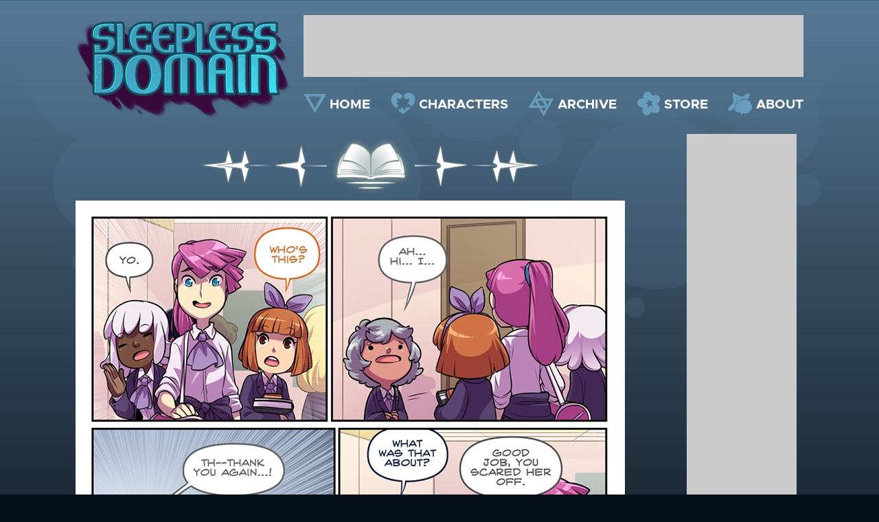

--- FILE ---
content_type: text/html; charset=UTF-8
request_url: https://www.sleeplessdomain.com/comic/chapter-10-page-08
body_size: 12747
content:
<!DOCTYPE html>
<html>
<head>

<link href="https://www.sleeplessdomain.com/comiccontrol/defaultstyles.css" rel="stylesheet" type="text/css" />
<link rel="shortcut icon" href="https://www.sleeplessdomain.com/favicon.ico" type="image/x-icon" />
<meta http-equiv="Content-Type" content="text/html; charset=utf-8" />
<link rel="shortcut icon" href="https://www.sleeplessdomain.com/favicon.ico" type="image/x-icon">
<link rel="icon" href="https://www.sleeplessdomain.com/favicon.ico" type="image/x-icon">
<link href="https://cdn.hiveworkscomics.com/jumpbar.css" type="text/css" rel="stylesheet" />
<link href="https://www.sleeplessdomain.com/sleeplessdomain.css?v=9" type="text/css" rel="stylesheet" />
    <script src="https://kit.fontawesome.com/7dc011bb74.js"></script>


<title>Sleepless Domain - Chapter 10 - Page 08</title>
<script src="https://ajax.googleapis.com/ajax/libs/jquery/3.2.1/jquery.min.js"></script>
<script src="https://ajax.googleapis.com/ajax/libs/hammerjs/2.0.8/hammer.min.js"></script>
<meta name="viewport" content="width=device-width, initial-scale=1.0">
<!--<meta name="description" content="In a world where magical girls and their battles are commonplace, loss has become all too common as well." /><meta name="twitter:title" content="Sleepless Domain" /><meta name="twitter:description" content="In a world where magical girls and their battles are commonplace, loss has become all too common as well." />-->
<meta name="twitter:card" content="summary" />
<meta name="twitter:title" content="Sleepless Domain" />
<meta name="description" content="Sleepless Domain is a comic about an isolated city in the middle of a dangerous world filled with monsters. During the day, the city is perfectly safe. At night, however, the populace locks themselves inside as the city streets fill with monsters. The only ones who can combat these creatures are very special girls with the power to transform into Magical Girls!" />
<meta name="twitter:description" content="Sleepless Domain is a comic about an isolated city in the middle of a dangerous world filled with monsters. During the day, the city is perfectly safe. At night, however, the populace locks themselves inside as the city streets fill with monsters. The only ones who can combat these creatures are very special girls with the power to transform into Magical Girls!" />

<meta name="twitter:site" content="@SleeplessDomain" />


<script type='application/ld+json'>
{
"@context": "http://www.schema.org",
"@type": "ComicStory",
"name": "Sleepless Domain",
"url": "https://www.sleeplessdomain.com/",
"author":"Mary Cagle",
"publisher": "Hiveworks Comics",
"about":"Sleepless Domain is a comic about an isolated city in the middle of a dangerous world filled with monsters. During the day, the city is perfectly safe. At night, however, the populace locks themselves inside as the city streets fill with monsters. The only ones who can combat these creatures are very special girls with the power to transform into Magical Girls!"

}
</script>

<script type="text/javascript">
this.top.location !== this.location && (this.top.location = this.location);
(function(i,s,o,g,r,a,m){i['GoogleAnalyticsObject']=r;i[r]=i[r]||function(){
  (i[r].q=i[r].q||[]).push(arguments)},i[r].l=1*new Date();a=s.createElement(o),
  m=s.getElementsByTagName(o)[0];a.async=1;a.src=g;m.parentNode.insertBefore(a,m)
  })(window,document,'script','//www.google-analytics.com/analytics.js','ga');

  ga('create', 'UA-63817556-1', 'auto');
  ga('send', 'pageview');
</script>
<script>
function getLink(matchClass) {
    var elems = document.getElementsByTagName('a'), i;
	var linkname = "";
    for (i in elems) {
        if(((' ' + elems[i].className + ' ').indexOf(' ' + matchClass + ' ')
                > -1) && (linkname == "")) {
            linkname = elems[i].href;
        }
    }
	return linkname;
}
function leftArrowPressed() {
   var prev = getLink("cc-prev");
   window.location = prev;
}

function rightArrowPressed() {
   var next = getLink("cc-next");
   window.location = next;
}

document.onkeydown = function(evt) {
    evt = evt || window.event;
    switch (evt.keyCode) {
        case 37:
            leftArrowPressed();
            break;
        case 39:
            rightArrowPressed();
            break;
    }
};

</script>
<script src="https://hb.vntsm.com/v3/live/ad-manager.min.js" type="text/javascript" data-site-id="5a72fd5946e0fb0001d67234" data-mode="scan" async onerror="javascript:runFallback();"></script>		<script src="https://cdn.thehiveworks.com/js/fallback.js?v=2"></script>

<meta name="twitter:card" content="summary" />
<meta name="twitter:site" content="@SleeplessDomain" />
<script type='application/ld+json'>
{
"@context": "http://www.schema.org",
"@type": "ComicStory",
"name": "Sleepless Domain",
"url": "https://www.sleeplessdomain.com/",
"author":"Mary Cagle",
"publisher": "Hiveworks Comics",
"about":"In a world where magical girls and their battles are commonplace, loss has become all too common as well."
}
</script>

</head>
<body>
    <div id="wrapper">
      <header id="header">
        <a href="https://www.sleeplessdomain.com/" id="logo"><img src="https://www.sleeplessdomain.com/images/logo.png" alt=""/></a>
        <div id="header-right">
          <div id="top-space"></div>
          <div id="menuclick">MENU</div>
          <nav id="menu">
            <a href="https://www.sleeplessdomain.com/" id="home">HOME</a>
            <a href="https://www.sleeplessdomain.com/characters" id="characters">CHARACTERS</a>
            <a href="https://www.sleeplessdomain.com/comic/archive" id="archive">ARCHIVE</a>
            <a href="https://hivemill.com/collections/sleepless-domain" id="store">STORE</a>
            <a href="https://www.sleeplessdomain.com/about" id="about">ABOUT</a>
          </nav>
        </div>
      </header>
      <div id="middle">
        <div id="middle-right">
          <div id="right-space"></div>
          <div id="flex-right">
            <a href="http://www.hiveworkscomics.com" id="hiveworks"
              ><img src="https://www.sleeplessdomain.com/images/hiveworks.png" alt="Hiveworks Comics"
            /></a>
            <div id="social" class="social-top">
              <a href="https://www.sleeplessdomain.com/comic/rss" id="rss"><i class="fas fa-rss-square"></i></a>
              <a href="https://twitter.com/SleeplessDomain"><i class="fab fa-twitter"></i></a>
            </div>
            <div id="patreon-area">
                            <a href="https://www.patreon.com/cubewatermelon" id="patreon"
                ><img
                  src="https://www.sleeplessdomain.com/images/patreon.png"
                  alt="Support Sleepless Domain on Patreon!"
              /></a>
                            <a href="https://hivemill.com/products/sleepless-domain-book-1?_pos=1&_sid=997eb7677&_ss=r" target="_blank"><img src="/images/book.png" /></a>
            </div>
          </div>
        </div>
        <div id="middle-left"><nav class="cc-nav" role="navigation"><a class="cc-first" rel="first" href="https://www.sleeplessdomain.com/comic/chapter-1-cover"><img src="/images/first.png" alt=""/></a><a class="cc-prev" rel="prev" href="https://www.sleeplessdomain.com/comic/chapter-10-page-07"><img src="/images/prev.png" alt=""/></a><a class="cc-navaux" href="https://www.sleeplessdomain.com/comic/archive"><img src="/images/navaux.png" alt=""/></a><a class="cc-next" rel="next" href="https://www.sleeplessdomain.com/comic/chapter-10-page-09"><img src="/images/next.png" alt=""/></a><a class="cc-last" rel="last" href="https://www.sleeplessdomain.com/comic/pokehiatus"><img src="/images/last.png" alt=""/></a></nav><div id="cc-comicbody"><a href="https://www.sleeplessdomain.com/comic/chapter-10-page-09"><img title="Oh! It's Bud, Harley, and the Chump!" src="https://www.sleeplessdomain.com/comics/1528885823-0.jpg" id="cc-comic" /></a>					<script>
						var touchOn = document.getElementById("cc-comic");
						delete Hammer.defaults.cssProps.userSelect;
						delete Hammer.defaults.cssProps.userDrag;
						delete Hammer.defaults.cssProps.contentZooming;
						var comicTouchOn = new Hammer(touchOn,{
  inputClass: Hammer.SUPPORT_POINTER_EVENTS ? Hammer.PointerEventInput : Hammer.TouchInput, touchAction : 'auto'
});
						
						if ('ontouchstart' in window) {
							$("#cc-comicbody a").click(function (e) {
								e.preventDefault();
							});
							comicTouchOn.on("tap", function(){
								$('body').append('<div class="cc-fullscreen-overlay"><div class="cc-fullscreen-center"><div id="cc-hoverdiv">Oh! It\'s Bud, Harley, and the Chump!</div></div></div>');
								$(".cc-fullscreen-overlay").fadeIn('fast');
								var overlay = document.getElementsByClassName("cc-fullscreen-overlay");
								var touchOff = overlay[0];
								var comicTouchOff = new Hammer(touchOff,{
  inputClass: Hammer.SUPPORT_POINTER_EVENTS ? Hammer.PointerEventInput : Hammer.TouchInput, touchAction : 'auto'
});
								comicTouchOff.on("tap", function(){
									$(".cc-fullscreen-overlay").fadeOut('fast',function(){
										$(this).remove();
									});
								});
							});
						}
					</script>
					</div><nav class="cc-nav" role="navigation"><a class="cc-first" rel="first" href="https://www.sleeplessdomain.com/comic/chapter-1-cover"><img src="/images/first.png" alt=""/></a><a class="cc-prev" rel="prev" href="https://www.sleeplessdomain.com/comic/chapter-10-page-07"><img src="/images/prev.png" alt=""/></a><a class="cc-navaux" href="https://www.sleeplessdomain.com/comic/archive"><img src="/images/navaux.png" alt=""/></a><a class="cc-next" rel="next" href="https://www.sleeplessdomain.com/comic/chapter-10-page-09"><img src="/images/next.png" alt=""/></a><a class="cc-last" rel="last" href="https://www.sleeplessdomain.com/comic/pokehiatus"><img src="/images/last.png" alt=""/></a></nav></div>
      </div>
      <div id="bottom">
        <div id="bottom-right">
          <div id="bottom-space"></div>
          <div id="social" class="social-bottom">
            <a href="https://www.sleeplessdomain.com/comic/rss" id="rss"><i class="fas fa-rss-square"></i></a>
            <a href="https://twitter.com/SleeplessDomain"><i class="fab fa-twitter"></i></a>
          </div>
          <div id="other-comics">
            <img src="https://www.sleeplessdomain.com/images/other-comics-header.png" alt="Other Comics" />
            <a href="http://www.kiwiblitz.com"><img src="https://www.sleeplessdomain.com/images/kiwi-blitz.png" alt="Kiwi Blitz"/></a>
            <a href="http://www.marycagle.com/"
              ><img
                src="https://www.sleeplessdomain.com/images/lets-speak-english.png"
                alt="Let's Speak English"
            /></a>
            
          </div>
        </div>
        <div id="bottom-left">
<div id="hw-jumpbar"></div>
<script src="https://cdn.hiveworkscomics.com/jumpbar.js" async></script>
		  <div id="news-area"><div class="cc-newsarea"><div class="cc-newsheader">Chapter 10 - Page 08</div><div class="cc-publishtime">Posted June 13, 2018 at 06:29 am</div><div class="cc-newsbody"></div></div><div class="cc-tagline">Tags: <a href="https://www.sleeplessdomain.com/comic/search/Cassidy">Cassidy</a>, <a href="https://www.sleeplessdomain.com/comic/search/Harley">Harley</a>, <a href="https://www.sleeplessdomain.com/comic/search/Zoe">Zoe</a>, <a href="https://www.sleeplessdomain.com/comic/search/Bud">Bud</a>, <a href="https://www.sleeplessdomain.com/comic/search/Kokoro">Kokoro</a></div></div>        </div>
      </div>
      <div id="privacy">
        <a href="http://www.hiveworkscomics.com/privacy-policy">Privacy Policy</a
        >
      </div>
    </div>
    <!-- Sleeplessdomain - Rich Media (5a732b1d46e0fb00015de8ff) - 1x1 - Place in <BODY> of page where ad should appear -->
<div class="vm-placement" data-id="5a732b1d46e0fb00015de8ff" style="display:none"></div>
<!-- / Sleeplessdomain - Rich Media (5a732b1d46e0fb00015de8ff) -->
    <script>
      $("#menuclick").click(function() {
        $("#menu").slideToggle();
      });
      var $width = $(window).width();
      console.log($width);
      if($width > 800){ 
        $('#top-space').append('<div class="vm-placement" data-id="5a732b6146e0fb00015de901"></div>');
        $('#right-space').append('<div class="vm-placement" data-id="5a7b2e1146e0fb00010b6dfb"></div>');
        $('#bottom-space').append('<div class="vm-placement" data-id="5a732b2d46e0fb00010b6d51"></div>');
      }
      else{ 
        $('#top-space').append('<div class="vm-placement" data-id="5e145f16baace96c5c13df54"></div>');
        $('#right-space').append('<div class="vm-placement" data-id="5a732b2d46e0fb00010b6d51"></div>');
      }
    </script>
  </body>
</html>


--- FILE ---
content_type: text/css
request_url: https://www.sleeplessdomain.com/sleeplessdomain.css?v=9
body_size: 1586
content:
/* fonts */
@font-face {
  font-family: "Metropolis";
  src: url("fonts/Metropolis-Black.eot?#iefix") format("embedded-opentype"),
    url("fonts/Metropolis-Black.otf") format("opentype"),
    url("fonts/Metropolis-Black.woff") format("woff"),
    url("fonts/Metropolis-Black.ttf") format("truetype"),
    url("fonts/Metropolis-Black.svg#Metropolis-Black") format("svg");
  font-weight: 900;
  font-style: normal;
}

@font-face {
  font-family: "Metropolis";
  src: url("fonts/Metropolis-BlackItalic.eot?#iefix")
      format("embedded-opentype"),
    url("fonts/Metropolis-BlackItalic.otf") format("opentype"),
    url("fonts/Metropolis-BlackItalic.woff") format("woff"),
    url("fonts/Metropolis-BlackItalic.ttf") format("truetype"),
    url("fonts/Metropolis-BlackItalic.svg#Metropolis-BlackItalic") format("svg");
  font-weight: 900;
  font-style: italic;
}

@font-face {
  font-family: "Metropolis";
  src: url("fonts/Metropolis-Bold.eot?#iefix") format("embedded-opentype"),
    url("fonts/Metropolis-Bold.otf") format("opentype"),
    url("fonts/Metropolis-Bold.woff") format("woff"),
    url("fonts/Metropolis-Bold.ttf") format("truetype"),
    url("fonts/Metropolis-Bold.svg#Metropolis-Bold") format("svg");
  font-weight: bold;
  font-style: normal;
}

@font-face {
  font-family: "Metropolis";
  src: url("fonts/Metropolis-BoldItalic.eot?#iefix") format("embedded-opentype"),
    url("fonts/Metropolis-BoldItalic.otf") format("opentype"),
    url("fonts/Metropolis-BoldItalic.woff") format("woff"),
    url("fonts/Metropolis-BoldItalic.ttf") format("truetype"),
    url("fonts/Metropolis-BoldItalic.svg#Metropolis-BoldItalic") format("svg");
  font-weight: bold;
  font-style: italic;
}

@font-face {
  font-family: "Metropolis";
  src: url("fonts/Metropolis-Regular.eot?#iefix") format("embedded-opentype"),
    url("fonts/Metropolis-Regular.otf") format("opentype"),
    url("fonts/Metropolis-Regular.woff") format("woff"),
    url("fonts/Metropolis-Regular.ttf") format("truetype"),
    url("fonts/Metropolis-Regular.svg#Metropolis-Regular") format("svg");
  font-weight: normal;
  font-style: normal;
}

@font-face {
  font-family: "Metropolis";
  src: url("fonts/Metropolis-RegularItalic.eot?#iefix")
      format("embedded-opentype"),
    url("fonts/Metropolis-RegularItalic.otf") format("opentype"),
    url("fonts/Metropolis-RegularItalic.woff") format("woff"),
    url("fonts/Metropolis-RegularItalic.ttf") format("truetype"),
    url("fonts/Metropolis-RegularItalic.svg#Metropolis-RegularItalic")
      format("svg");
  font-weight: normal;
  font-style: italic;
}

body,
html {
  padding: 0;
  margin: 0;
}
body {
  background: url("images/combined.png") top center repeat-x #060e18;
  font-family: "Metropolis", sans-serif;
}
img {
  max-width: 100%;
  height: auto;
}
a {
  color: #4c758f;
}

#wrapper {
  width: 100%;
  max-width: 1100px;
  margin: 0 auto;
}
#header {
  display: flex;
  padding: 20px;
  box-sizing: border-box;
  align-items: center;
}
#header-right {
  min-width: 728px;
  margin-left: 20px;
  display: flex;
  flex-direction: column;
  justify-content: space-between;
}
#top-space {
  width: 728px;
  height: 90px;
  background: #ccc;
  flex-shrink: 0;
  flex-grow: 0;
}
#menuclick {
  display: none;
}
#menu {
  display: flex;
  justify-content: space-between;
  margin-top: 20px;
}
#menu a {
  font-weight: bold;
  color: #fff;
  text-decoration: none;
  font-size: 1.2em;
  display: flex;
  align-items: center;
}
#menu a:hover {
  opacity: 0.7;
}
#menu a:before {
  display: inline-block;
  margin-right: 5px;
}
#home:before {
  content: url("images/home.png");
}
#characters:before {
  content: url("images/characters.png");
}
#archive:before {
  content: url("images/archive.png");
}
#store:before {
  content: url("images/store.png");
}
#about:before {
  content: url("images/about.png");
}
@media screen and (max-width: 1000px) {
  #header {
    justify-content: center;
    flex-wrap: wrap;
  }
  #logo {
    max-width: 400px;
  }
  #header-right {
    margin-left: 0;
    margin-top: 20px;
  }
}
@media screen and (max-width: 800px) {
  #header {
    padding: 0;
  }
  #logo {
    padding: 20px;
  }
  #header-right {
    min-width: auto;
    display: block;
    text-align: center;
    width: 100%;
    margin: 0;
  }
  #top-space {
    width: 300px;
    height: auto;
    margin: 0 auto;
  }
  #menuclick {
    display: flex;
    font-size: 1.5em;
    font-weight: bold;
    padding: 20px;
    cursor: pointer;
    color: #fff;
    align-items: center;
    justify-content: center;
  }
  #menuclick:before {
    display: inline-block;
    margin-right: 5px;
    content: url("images/home.png");
  }
  #menu {
    display: block;
    display: none;
    text-align: center;
    padding: 10px 0;
    margin: 0;
    background: #060e18;
  }
  #menu a:before {
    display: none;
  }
  #menu a {
    display: block;
    padding: 10px;
  }
}

#middle {
  display: flex;
  padding: 0 20px;
  justify-content: space-around;
}
#middle-left {
  width: 100%;
}
#middle-right {
  order: 1;
  margin-left: 20px;
  width: 180px;
  flex-grow: 0;
  flex-shrink: 0;
}
#right-space {
  width: 160px;
  height: 600px;
  background: #ccc;
  margin: 0 auto;
}
#hiveworks {
  padding: 10px 0;
  display: block;
}
#patreon-area {
  text-align: center;
}
.cc-nav {
  display: flex;
  align-items: center;
  max-width: 500px;
  margin: 0 auto;
  padding: 0px 10px;
}
.cc-nav a:hover {
  opacity: 0.7;
}
@media screen and (max-width: 890px) {
  #patreon-top,
  #patreon-bottom {
    display: none;
  }
}
@media screen and (max-width: 800px) {
  #social.social-top {
    display: none;
  }
  #middle {
    padding: 0;
    flex-wrap: wrap;
  }
  #middle-right {
    width: 100%;
    margin: 0;
    padding: 0 20px;
    box-sizing: border-box;
  }
  #flex-right {
    display: flex;
    align-items: center;
    justify-content: space-around;
    padding: 0px;
    padding-top: 20px;
  }
  #patreon-area {
    max-width: 180px;
  }
  #hiveworks {
    max-width: 390px;
  }
  #right-space {
    width: 300px;
    height: 250px;
    flex-shrink: 0;
    flex-grow: 0;
  }
}
@media screen and (max-width: 550px) {
  #flex-right {
    display: block;
  }
  #patreon-area,
  #hiveworks {
    margin: 0 auto;
  }
}

#bottom {
  padding: 20px;
  display: flex;
}
#bottom-left {
  width: 700px;
}
#bottom-right {
  width: 300px;
  flex-grow: 0;
  flex-shrink: 0;
  order: 1;
  margin-left: 20px;
}
#ibar {
  max-width: 700px;
  margin: 0 auto;
}
#news-area {
  border: 2px solid #b4d5f0;
  border-radius: 20px 20px 0 0;
  margin-top: 20px;
}
#bottom .cc-newsheader,
#bottom .cc-publishtime,
#bottom .cc-newsbody,
#bottom .cc-commentlink,
#bottom .cc-blogtitle,
#bottom .cc-blog-publishtime,
#bottom .cc-blogcontent,
#bottom .cc-tagline {
  margin: 0 30px;
  color: #fff;
}
#bottom .cc-newsheader,
#bottom .cc-blogtitle {
  font-weight: bold;
  font-size: 2em;
  margin-top: 30px;
  border-bottom: 1px solid #fff;
  padding-bottom: 15px;
}
.cc-publishtime,
.cc-blog-publishtime {
  text-align: center;
  padding: 15px 0;
}
.cc-newsbody,
.cc-blogcontent {
  line-height: 1.5em;
}
.cc-commentheader {
  padding: 30px;
  background: #fff;
  font-weight: bold;
  font-size: 2em;
}
#bottom-space {
  width: 300px;
  height: 250px;
  background: #ccc;
}
#social {
  background: url("images/socialbubbles.png") no-repeat;
  background-size: 100%;
  width: 180px;
  height: 90px;
  margin-bottom: 20px;
  display: flex;
  align-items: center;
  justify-content: center;
}
#social a {
  color: #fff;
  text-decoration: none;
  font-size: 2.5em;
}
#rss {
  margin-right: 43px;
}
#social a:hover {
  opacity: 0.7;
}
#social.social-bottom {
  display: none;
}
@media screen and (max-width: 800px) {
  #bottom {
    display: block;
    padding: 0;
  }
  #bottom-right {
    margin: 0 auto;
    padding-bottom: 20px;
  }
  #bottom-space {
    display: none;
  }
  #social.social-bottom {
    display: flex;
  }
  #social {
    width: 300px;
    height: 150px;
  }
  #social a {
    font-size: 4em;
  }
  #social a#rss {
    margin-right: 73px;
  }
  #patreon {
    margin-bottom: 20px;
    display: block;
  }
  .cc-nav {
    margin: 10px auto 10px auto;
  }
}

#privacy {
  text-align: center;
  padding: 20px;
}
#privacy a {
  text-decoration: none;
  color: #fff;
}
#textarea {
  background: #fff;
  color: #000;
  padding: 30px;
}

.cast-box {
  display: flex;
  padding: 10px 0;
}
.cast-left {
  margin-right: 20px;
  width: 150px;
  flex-shrink: 0;
  flex-grow: 0;
}
.cast-right {
  width: 100%;
}
@media screen and (max-width: 500px) {
  .cast-box {
    display: block;
  }
  .cast-left,
  .cast-right {
    width: 100%;
    margin: 0;
    text-align: center;
  }
  .cast-left {
    margin-bottom: 20px;
  }
}

.cc-tagline {
  padding-bottom: 20px;
}


--- FILE ---
content_type: text/plain
request_url: https://www.google-analytics.com/j/collect?v=1&_v=j102&a=874224978&t=pageview&_s=1&dl=https%3A%2F%2Fwww.sleeplessdomain.com%2Fcomic%2Fchapter-10-page-08&ul=en-us%40posix&dt=Sleepless%20Domain%20-%20Chapter%2010%20-%20Page%2008&sr=1280x720&vp=1280x720&_u=IEBAAEABAAAAACAAI~&jid=935891918&gjid=76458255&cid=1885162988.1769150971&tid=UA-63817556-1&_gid=1824446992.1769150971&_r=1&_slc=1&z=1590973292
body_size: -453
content:
2,cG-Y6732WN2D6

--- FILE ---
content_type: text/javascript
request_url: https://hb.vntsm.com/v4/live/vms/sites/sleeplessdomain.com/index.js
body_size: 18708
content:
(()=>{"use strict";var e,t,a,n,r={34(e,t,a){var n=a(4901);e.exports=function(e){return"object"==typeof e?null!==e:n(e)}},283(e,t,a){var n=a(9504),r=a(9039),i=a(4901),o=a(9297),s=a(3724),l=a(350).CONFIGURABLE,d=a(3706),u=a(1181),c=u.enforce,p=u.get,m=String,f=Object.defineProperty,M=n("".slice),S=n("".replace),v=n([].join),A=s&&!r(function(){return 8!==f(function(){},"length",{value:8}).length}),G=String(String).split("String"),C=e.exports=function(e,t,a){"Symbol("===M(m(t),0,7)&&(t="["+S(m(t),/^Symbol\(([^)]*)\).*$/,"$1")+"]"),a&&a.getter&&(t="get "+t),a&&a.setter&&(t="set "+t),(!o(e,"name")||l&&e.name!==t)&&(s?f(e,"name",{value:t,configurable:!0}):e.name=t),A&&a&&o(a,"arity")&&e.length!==a.arity&&f(e,"length",{value:a.arity});try{a&&o(a,"constructor")&&a.constructor?s&&f(e,"prototype",{writable:!1}):e.prototype&&(e.prototype=void 0)}catch(e){}var n=c(e);return o(n,"source")||(n.source=v(G,"string"==typeof t?t:"")),e};Function.prototype.toString=C(function(){return i(this)&&p(this).source||d(this)},"toString")},350(e,t,a){var n=a(3724),r=a(9297),i=Function.prototype,o=n&&Object.getOwnPropertyDescriptor,s=r(i,"name"),l=s&&"something"===function(){}.name,d=s&&(!n||n&&o(i,"name").configurable);e.exports={EXISTS:s,PROPER:l,CONFIGURABLE:d}},397(e,t,a){var n=a(7751);e.exports=n("document","documentElement")},421(e){e.exports={}},616(e,t,a){var n=a(9039);e.exports=!n(function(){var e=function(){}.bind();return"function"!=typeof e||e.hasOwnProperty("prototype")})},687(e,t,a){var n=a(4913).f,r=a(9297),i=a(8227)("toStringTag");e.exports=function(e,t,a){e&&!a&&(e=e.prototype),e&&!r(e,i)&&n(e,i,{configurable:!0,value:t})}},741(e){var t=Math.ceil,a=Math.floor;e.exports=Math.trunc||function(e){var n=+e;return(n>0?a:t)(n)}},757(e,t,a){var n=a(7751),r=a(4901),i=a(1625),o=a(7040),s=Object;e.exports=o?function(e){return"symbol"==typeof e}:function(e){var t=n("Symbol");return r(t)&&i(t.prototype,s(e))}},1072(e,t,a){var n=a(1828),r=a(8727);e.exports=Object.keys||function(e){return n(e,r)}},1088(e,t,a){var n=a(6518),r=a(9565),i=a(6395),o=a(350),s=a(4901),l=a(3994),d=a(2787),u=a(2967),c=a(687),p=a(6699),m=a(6840),f=a(8227),M=a(6269),S=a(7657),v=o.PROPER,A=o.CONFIGURABLE,G=S.IteratorPrototype,C=S.BUGGY_SAFARI_ITERATORS,B=f("iterator"),g="keys",T="values",I="entries",h=function(){return this};e.exports=function(e,t,a,o,f,S,P){l(a,t,o);var E,b,N,R=function(e){if(e===f&&U)return U;if(!C&&e&&e in O)return O[e];switch(e){case g:case T:case I:return function(){return new a(this,e)}}return function(){return new a(this)}},L=t+" Iterator",y=!1,O=e.prototype,K=O[B]||O["@@iterator"]||f&&O[f],U=!C&&K||R(f),F="Array"===t&&O.entries||K;if(F&&(E=d(F.call(new e)))!==Object.prototype&&E.next&&(i||d(E)===G||(u?u(E,G):s(E[B])||m(E,B,h)),c(E,L,!0,!0),i&&(M[L]=h)),v&&f===T&&K&&K.name!==T&&(!i&&A?p(O,"name",T):(y=!0,U=function(){return r(K,this)})),f)if(b={values:R(T),keys:S?U:R(g),entries:R(I)},P)for(N in b)(C||y||!(N in O))&&m(O,N,b[N]);else n({target:t,proto:!0,forced:C||y},b);return i&&!P||O[B]===U||m(O,B,U,{name:f}),M[t]=U,b}},1181(e,t,a){var n,r,i,o=a(8622),s=a(4576),l=a(34),d=a(6699),u=a(9297),c=a(7629),p=a(6119),m=a(421),f="Object already initialized",M=s.TypeError,S=s.WeakMap;if(o||c.state){var v=c.state||(c.state=new S);v.get=v.get,v.has=v.has,v.set=v.set,n=function(e,t){if(v.has(e))throw new M(f);return t.facade=e,v.set(e,t),t},r=function(e){return v.get(e)||{}},i=function(e){return v.has(e)}}else{var A=p("state");m[A]=!0,n=function(e,t){if(u(e,A))throw new M(f);return t.facade=e,d(e,A,t),t},r=function(e){return u(e,A)?e[A]:{}},i=function(e){return u(e,A)}}e.exports={set:n,get:r,has:i,enforce:function(e){return i(e)?r(e):n(e,{})},getterFor:function(e){return function(t){var a;if(!l(t)||(a=r(t)).type!==e)throw new M("Incompatible receiver, "+e+" required");return a}}}},1291(e,t,a){var n=a(741);e.exports=function(e){var t=+e;return t!=t||0===t?0:n(t)}},1625(e,t,a){var n=a(9504);e.exports=n({}.isPrototypeOf)},1828(e,t,a){var n=a(9504),r=a(9297),i=a(5397),o=a(9617).indexOf,s=a(421),l=n([].push);e.exports=function(e,t){var a,n=i(e),d=0,u=[];for(a in n)!r(s,a)&&r(n,a)&&l(u,a);for(;t.length>d;)r(n,a=t[d++])&&(~o(u,a)||l(u,a));return u}},2195(e,t,a){var n=a(9504),r=n({}.toString),i=n("".slice);e.exports=function(e){return i(r(e),8,-1)}},2211(e,t,a){var n=a(9039);e.exports=!n(function(){function e(){}return e.prototype.constructor=null,Object.getPrototypeOf(new e)!==e.prototype})},2360(e,t,a){var n,r=a(8551),i=a(6801),o=a(8727),s=a(421),l=a(397),d=a(4055),u=a(6119),c="prototype",p="script",m=u("IE_PROTO"),f=function(){},M=function(e){return"<"+p+">"+e+"</"+p+">"},S=function(e){e.write(M("")),e.close();var t=e.parentWindow.Object;return e=null,t},v=function(){try{n=new ActiveXObject("htmlfile")}catch(e){}var e,t,a;v="undefined"!=typeof document?document.domain&&n?S(n):(t=d("iframe"),a="java"+p+":",t.style.display="none",l.appendChild(t),t.src=String(a),(e=t.contentWindow.document).open(),e.write(M("document.F=Object")),e.close(),e.F):S(n);for(var r=o.length;r--;)delete v[c][o[r]];return v()};s[m]=!0,e.exports=Object.create||function(e,t){var a;return null!==e?(f[c]=r(e),a=new f,f[c]=null,a[m]=e):a=v(),void 0===t?a:i.f(a,t)}},2529(e){e.exports=function(e,t){return{value:e,done:t}}},2777(e,t,a){var n=a(9565),r=a(34),i=a(757),o=a(5966),s=a(4270),l=a(8227),d=TypeError,u=l("toPrimitive");e.exports=function(e,t){if(!r(e)||i(e))return e;var a,l=o(e,u);if(l){if(void 0===t&&(t="default"),a=n(l,e,t),!r(a)||i(a))return a;throw new d("Can't convert object to primitive value")}return void 0===t&&(t="number"),s(e,t)}},2787(e,t,a){var n=a(9297),r=a(4901),i=a(8981),o=a(6119),s=a(2211),l=o("IE_PROTO"),d=Object,u=d.prototype;e.exports=s?d.getPrototypeOf:function(e){var t=i(e);if(n(t,l))return t[l];var a=t.constructor;return r(a)&&t instanceof a?a.prototype:t instanceof d?u:null}},2796(e,t,a){var n=a(9039),r=a(4901),i=/#|\.prototype\./,o=function(e,t){var a=l[s(e)];return a===u||a!==d&&(r(t)?n(t):!!t)},s=o.normalize=function(e){return String(e).replace(i,".").toLowerCase()},l=o.data={},d=o.NATIVE="N",u=o.POLYFILL="P";e.exports=o},2839(e,t,a){var n=a(4576).navigator,r=n&&n.userAgent;e.exports=r?String(r):""},2953(e,t,a){var n=a(4576),r=a(7400),i=a(9296),o=a(3792),s=a(6699),l=a(687),d=a(8227)("iterator"),u=o.values,c=function(e,t){if(e){if(e[d]!==u)try{s(e,d,u)}catch(t){e[d]=u}if(l(e,t,!0),r[t])for(var a in o)if(e[a]!==o[a])try{s(e,a,o[a])}catch(t){e[a]=o[a]}}};for(var p in r)c(n[p]&&n[p].prototype,p);c(i,"DOMTokenList")},2967(e,t,a){var n=a(6706),r=a(34),i=a(7750),o=a(3506);e.exports=Object.setPrototypeOf||("__proto__"in{}?function(){var e,t=!1,a={};try{(e=n(Object.prototype,"__proto__","set"))(a,[]),t=a instanceof Array}catch(e){}return function(a,n){return i(a),o(n),r(a)?(t?e(a,n):a.__proto__=n,a):a}}():void 0)},3392(e,t,a){var n=a(9504),r=0,i=Math.random(),o=n(1.1.toString);e.exports=function(e){return"Symbol("+(void 0===e?"":e)+")_"+o(++r+i,36)}},3506(e,t,a){var n=a(3925),r=String,i=TypeError;e.exports=function(e){if(n(e))return e;throw new i("Can't set "+r(e)+" as a prototype")}},3706(e,t,a){var n=a(9504),r=a(4901),i=a(7629),o=n(Function.toString);r(i.inspectSource)||(i.inspectSource=function(e){return o(e)}),e.exports=i.inspectSource},3717(e,t){t.f=Object.getOwnPropertySymbols},3724(e,t,a){var n=a(9039);e.exports=!n(function(){return 7!==Object.defineProperty({},1,{get:function(){return 7}})[1]})},3792(e,t,a){var n=a(5397),r=a(6469),i=a(6269),o=a(1181),s=a(4913).f,l=a(1088),d=a(2529),u=a(6395),c=a(3724),p="Array Iterator",m=o.set,f=o.getterFor(p);e.exports=l(Array,"Array",function(e,t){m(this,{type:p,target:n(e),index:0,kind:t})},function(){var e=f(this),t=e.target,a=e.index++;if(!t||a>=t.length)return e.target=null,d(void 0,!0);switch(e.kind){case"keys":return d(a,!1);case"values":return d(t[a],!1)}return d([a,t[a]],!1)},"values");var M=i.Arguments=i.Array;if(r("keys"),r("values"),r("entries"),!u&&c&&"values"!==M.name)try{s(M,"name",{value:"values"})}catch(e){}},3815(e,t,a){function n(e,t,a){(function(e,t){if(t.has(e))throw new TypeError("Cannot initialize the same private elements twice on an object")})(e,t),t.set(e,a)}function r(e,t){return e.get(o(e,t))}function i(e,t,a){return e.set(o(e,t),a),a}function o(e,t,a){if("function"==typeof e?e===t:e.has(t))return arguments.length<3?t:a;throw new TypeError("Private element is not present on this object")}a.d(t,{pU:()=>M}),a(2953);var s=new WeakMap,l=new WeakMap,d=new WeakMap,u=new WeakMap,c=new WeakMap,p=new WeakMap;class m{constructor(e){let t=arguments.length>1&&void 0!==arguments[1]?arguments[1]:null;n(this,s,[]),n(this,l,null),n(this,d,null),n(this,u,null),n(this,c,null),n(this,p,!1),this.win=e,i(c,this,t),this.initParents()}initParents(){let e=this.win,t=this;for(;null!=e&&e!=top&&(e=e.parent,t=new m(e,t),r(s,this).push(t),e!=top););}resolveFriendlyNess(){if(this.isIframe&&null==r(l,this)&&null==r(d,this))try{this.win.parent.location.href.length>0?(i(l,this,!0),i(d,this,!0)):(i(l,this,!1),i(d,this,f(this.win)))}catch(e){i(l,this,!1),i(d,this,f(this.win))}}get parent(){return null==this?void 0:this.parents[0]}get parents(){return r(s,this)}get isIframe(){return r(s,this).length>0}get isTop(){return this.win==top}get isFriendly(){return this.isIframe?(null==r(l,this)&&(this.resolveFriendlyNess(),r(l,this)&&i(l,this,r(l,this)&&r(s,this)[0].isFriendly)),r(l,this)):f(this.win)}get isSelfFriendly(){return this.isIframe?(null==r(d,this)&&this.resolveFriendlyNess(),r(d,this)):f(this.win)}get root(){if(!this.isIframe)return this;for(let e=r(s,this).length-1;e>=0;e--)if(r(s,this)[e].isFriendly)return r(s,this)[e];for(let e=r(s,this).length-1;e>=0;e--)if(r(s,this)[e].isSelfFriendly)return r(s,this)[e];return null}get rootOrSelf(){return this.root||this}get topWindow(){return this.isFriendly?top:null}get rootWindow(){return this.rootOrSelf.win}get isRoot(){return this.root==this}get frameElement(){return r(u,this)?r(u,this):!this.isIframe&&r(c,this)&&r(c,this).frameElement?(r(c,this),r(c,this).frameElement):this.win?this.win.frameElement:null}set frameElement(e){i(u,this,e)}}function f(e){try{return e.location.href.length>0}catch(e){return!1}}const M=new m(self)},3925(e,t,a){var n=a(34);e.exports=function(e){return n(e)||null===e}},3994(e,t,a){var n=a(7657).IteratorPrototype,r=a(2360),i=a(6980),o=a(687),s=a(6269),l=function(){return this};e.exports=function(e,t,a,d){var u=t+" Iterator";return e.prototype=r(n,{next:i(+!d,a)}),o(e,u,!1,!0),s[u]=l,e}},4055(e,t,a){var n=a(4576),r=a(34),i=n.document,o=r(i)&&r(i.createElement);e.exports=function(e){return o?i.createElement(e):{}}},4117(e){e.exports=function(e){return null==e}},4270(e,t,a){var n=a(9565),r=a(4901),i=a(34),o=TypeError;e.exports=function(e,t){var a,s;if("string"===t&&r(a=e.toString)&&!i(s=n(a,e)))return s;if(r(a=e.valueOf)&&!i(s=n(a,e)))return s;if("string"!==t&&r(a=e.toString)&&!i(s=n(a,e)))return s;throw new o("Can't convert object to primitive value")}},4495(e,t,a){var n=a(9519),r=a(9039),i=a(4576).String;e.exports=!!Object.getOwnPropertySymbols&&!r(function(){var e=Symbol("symbol detection");return!i(e)||!(Object(e)instanceof Symbol)||!Symbol.sham&&n&&n<41})},4576(e,t,a){var n=function(e){return e&&e.Math===Math&&e};e.exports=n("object"==typeof globalThis&&globalThis)||n("object"==typeof window&&window)||n("object"==typeof self&&self)||n("object"==typeof a.g&&a.g)||n("object"==typeof this&&this)||function(){return this}()||Function("return this")()},4901(e){var t="object"==typeof document&&document.all;e.exports=void 0===t&&void 0!==t?function(e){return"function"==typeof e||e===t}:function(e){return"function"==typeof e}},4913(e,t,a){var n=a(3724),r=a(5917),i=a(8686),o=a(8551),s=a(6969),l=TypeError,d=Object.defineProperty,u=Object.getOwnPropertyDescriptor,c="enumerable",p="configurable",m="writable";t.f=n?i?function(e,t,a){if(o(e),t=s(t),o(a),"function"==typeof e&&"prototype"===t&&"value"in a&&m in a&&!a[m]){var n=u(e,t);n&&n[m]&&(e[t]=a.value,a={configurable:p in a?a[p]:n[p],enumerable:c in a?a[c]:n[c],writable:!1})}return d(e,t,a)}:d:function(e,t,a){if(o(e),t=s(t),o(a),r)try{return d(e,t,a)}catch(e){}if("get"in a||"set"in a)throw new l("Accessors not supported");return"value"in a&&(e[t]=a.value),e}},5031(e,t,a){var n=a(7751),r=a(9504),i=a(8480),o=a(3717),s=a(8551),l=r([].concat);e.exports=n("Reflect","ownKeys")||function(e){var t=i.f(s(e)),a=o.f;return a?l(t,a(e)):t}},5397(e,t,a){var n=a(7055),r=a(7750);e.exports=function(e){return n(r(e))}},5610(e,t,a){var n=a(1291),r=Math.max,i=Math.min;e.exports=function(e,t){var a=n(e);return a<0?r(a+t,0):i(a,t)}},5745(e,t,a){var n=a(7629);e.exports=function(e,t){return n[e]||(n[e]=t||{})}},5917(e,t,a){var n=a(3724),r=a(9039),i=a(4055);e.exports=!n&&!r(function(){return 7!==Object.defineProperty(i("div"),"a",{get:function(){return 7}}).a})},5966(e,t,a){var n=a(9306),r=a(4117);e.exports=function(e,t){var a=e[t];return r(a)?void 0:n(a)}},6119(e,t,a){var n=a(5745),r=a(3392),i=n("keys");e.exports=function(e){return i[e]||(i[e]=r(e))}},6198(e,t,a){var n=a(8014);e.exports=function(e){return n(e.length)}},6269(e){e.exports={}},6395(e){e.exports=!1},6469(e,t,a){var n=a(8227),r=a(2360),i=a(4913).f,o=n("unscopables"),s=Array.prototype;void 0===s[o]&&i(s,o,{configurable:!0,value:r(null)}),e.exports=function(e){s[o][e]=!0}},6518(e,t,a){var n=a(4576),r=a(7347).f,i=a(6699),o=a(6840),s=a(9433),l=a(7740),d=a(2796);e.exports=function(e,t){var a,u,c,p,m,f=e.target,M=e.global,S=e.stat;if(a=M?n:S?n[f]||s(f,{}):n[f]&&n[f].prototype)for(u in t){if(p=t[u],c=e.dontCallGetSet?(m=r(a,u))&&m.value:a[u],!d(M?u:f+(S?".":"#")+u,e.forced)&&void 0!==c){if(typeof p==typeof c)continue;l(p,c)}(e.sham||c&&c.sham)&&i(p,"sham",!0),o(a,u,p,e)}}},6699(e,t,a){var n=a(3724),r=a(4913),i=a(6980);e.exports=n?function(e,t,a){return r.f(e,t,i(1,a))}:function(e,t,a){return e[t]=a,e}},6706(e,t,a){var n=a(9504),r=a(9306);e.exports=function(e,t,a){try{return n(r(Object.getOwnPropertyDescriptor(e,t)[a]))}catch(e){}}},6801(e,t,a){var n=a(3724),r=a(8686),i=a(4913),o=a(8551),s=a(5397),l=a(1072);t.f=n&&!r?Object.defineProperties:function(e,t){o(e);for(var a,n=s(t),r=l(t),d=r.length,u=0;d>u;)i.f(e,a=r[u++],n[a]);return e}},6823(e){var t=String;e.exports=function(e){try{return t(e)}catch(e){return"Object"}}},6840(e,t,a){var n=a(4901),r=a(4913),i=a(283),o=a(9433);e.exports=function(e,t,a,s){s||(s={});var l=s.enumerable,d=void 0!==s.name?s.name:t;if(n(a)&&i(a,d,s),s.global)l?e[t]=a:o(t,a);else{try{s.unsafe?e[t]&&(l=!0):delete e[t]}catch(e){}l?e[t]=a:r.f(e,t,{value:a,enumerable:!1,configurable:!s.nonConfigurable,writable:!s.nonWritable})}return e}},6969(e,t,a){var n=a(2777),r=a(757);e.exports=function(e){var t=n(e,"string");return r(t)?t:t+""}},6980(e){e.exports=function(e,t){return{enumerable:!(1&e),configurable:!(2&e),writable:!(4&e),value:t}}},7040(e,t,a){var n=a(4495);e.exports=n&&!Symbol.sham&&"symbol"==typeof Symbol.iterator},7055(e,t,a){var n=a(9504),r=a(9039),i=a(2195),o=Object,s=n("".split);e.exports=r(function(){return!o("z").propertyIsEnumerable(0)})?function(e){return"String"===i(e)?s(e,""):o(e)}:o},7347(e,t,a){var n=a(3724),r=a(9565),i=a(8773),o=a(6980),s=a(5397),l=a(6969),d=a(9297),u=a(5917),c=Object.getOwnPropertyDescriptor;t.f=n?c:function(e,t){if(e=s(e),t=l(t),u)try{return c(e,t)}catch(e){}if(d(e,t))return o(!r(i.f,e,t),e[t])}},7400(e){e.exports={CSSRuleList:0,CSSStyleDeclaration:0,CSSValueList:0,ClientRectList:0,DOMRectList:0,DOMStringList:0,DOMTokenList:1,DataTransferItemList:0,FileList:0,HTMLAllCollection:0,HTMLCollection:0,HTMLFormElement:0,HTMLSelectElement:0,MediaList:0,MimeTypeArray:0,NamedNodeMap:0,NodeList:1,PaintRequestList:0,Plugin:0,PluginArray:0,SVGLengthList:0,SVGNumberList:0,SVGPathSegList:0,SVGPointList:0,SVGStringList:0,SVGTransformList:0,SourceBufferList:0,StyleSheetList:0,TextTrackCueList:0,TextTrackList:0,TouchList:0}},7629(e,t,a){var n=a(6395),r=a(4576),i=a(9433),o="__core-js_shared__",s=e.exports=r[o]||i(o,{});(s.versions||(s.versions=[])).push({version:"3.47.0",mode:n?"pure":"global",copyright:"© 2014-2025 Denis Pushkarev (zloirock.ru), 2025 CoreJS Company (core-js.io)",license:"https://github.com/zloirock/core-js/blob/v3.47.0/LICENSE",source:"https://github.com/zloirock/core-js"})},7657(e,t,a){var n,r,i,o=a(9039),s=a(4901),l=a(34),d=a(2360),u=a(2787),c=a(6840),p=a(8227),m=a(6395),f=p("iterator"),M=!1;[].keys&&("next"in(i=[].keys())?(r=u(u(i)))!==Object.prototype&&(n=r):M=!0),!l(n)||o(function(){var e={};return n[f].call(e)!==e})?n={}:m&&(n=d(n)),s(n[f])||c(n,f,function(){return this}),e.exports={IteratorPrototype:n,BUGGY_SAFARI_ITERATORS:M}},7740(e,t,a){var n=a(9297),r=a(5031),i=a(7347),o=a(4913);e.exports=function(e,t,a){for(var s=r(t),l=o.f,d=i.f,u=0;u<s.length;u++){var c=s[u];n(e,c)||a&&n(a,c)||l(e,c,d(t,c))}}},7750(e,t,a){var n=a(4117),r=TypeError;e.exports=function(e){if(n(e))throw new r("Can't call method on "+e);return e}},7751(e,t,a){var n=a(4576),r=a(4901);e.exports=function(e,t){return arguments.length<2?(a=n[e],r(a)?a:void 0):n[e]&&n[e][t];var a}},8014(e,t,a){var n=a(1291),r=Math.min;e.exports=function(e){var t=n(e);return t>0?r(t,9007199254740991):0}},8227(e,t,a){var n=a(4576),r=a(5745),i=a(9297),o=a(3392),s=a(4495),l=a(7040),d=n.Symbol,u=r("wks"),c=l?d.for||d:d&&d.withoutSetter||o;e.exports=function(e){return i(u,e)||(u[e]=s&&i(d,e)?d[e]:c("Symbol."+e)),u[e]}},8480(e,t,a){var n=a(1828),r=a(8727).concat("length","prototype");t.f=Object.getOwnPropertyNames||function(e){return n(e,r)}},8551(e,t,a){var n=a(34),r=String,i=TypeError;e.exports=function(e){if(n(e))return e;throw new i(r(e)+" is not an object")}},8622(e,t,a){var n=a(4576),r=a(4901),i=n.WeakMap;e.exports=r(i)&&/native code/.test(String(i))},8686(e,t,a){var n=a(3724),r=a(9039);e.exports=n&&r(function(){return 42!==Object.defineProperty(function(){},"prototype",{value:42,writable:!1}).prototype})},8727(e){e.exports=["constructor","hasOwnProperty","isPrototypeOf","propertyIsEnumerable","toLocaleString","toString","valueOf"]},8773(e,t){var a={}.propertyIsEnumerable,n=Object.getOwnPropertyDescriptor,r=n&&!a.call({1:2},1);t.f=r?function(e){var t=n(this,e);return!!t&&t.enumerable}:a},8981(e,t,a){var n=a(7750),r=Object;e.exports=function(e){return r(n(e))}},9039(e){e.exports=function(e){try{return!!e()}catch(e){return!0}}},9296(e,t,a){var n=a(4055)("span").classList,r=n&&n.constructor&&n.constructor.prototype;e.exports=r===Object.prototype?void 0:r},9297(e,t,a){var n=a(9504),r=a(8981),i=n({}.hasOwnProperty);e.exports=Object.hasOwn||function(e,t){return i(r(e),t)}},9306(e,t,a){var n=a(4901),r=a(6823),i=TypeError;e.exports=function(e){if(n(e))return e;throw new i(r(e)+" is not a function")}},9433(e,t,a){var n=a(4576),r=Object.defineProperty;e.exports=function(e,t){try{r(n,e,{value:t,configurable:!0,writable:!0})}catch(a){n[e]=t}return t}},9504(e,t,a){var n=a(616),r=Function.prototype,i=r.call,o=n&&r.bind.bind(i,i);e.exports=n?o:function(e){return function(){return i.apply(e,arguments)}}},9519(e,t,a){var n,r,i=a(4576),o=a(2839),s=i.process,l=i.Deno,d=s&&s.versions||l&&l.version,u=d&&d.v8;u&&(r=(n=u.split("."))[0]>0&&n[0]<4?1:+(n[0]+n[1])),!r&&o&&(!(n=o.match(/Edge\/(\d+)/))||n[1]>=74)&&(n=o.match(/Chrome\/(\d+)/))&&(r=+n[1]),e.exports=r},9565(e,t,a){var n=a(616),r=Function.prototype.call;e.exports=n?r.bind(r):function(){return r.apply(r,arguments)}},9617(e,t,a){var n=a(5397),r=a(5610),i=a(6198),o=function(e){return function(t,a,o){var s=n(t),l=i(s);if(0===l)return!e&&-1;var d,u=r(o,l);if(e&&a!=a){for(;l>u;)if((d=s[u++])!=d)return!0}else for(;l>u;u++)if((e||u in s)&&s[u]===a)return e||u||0;return!e&&-1}};e.exports={includes:o(!0),indexOf:o(!1)}}},i={};function o(e){var t=i[e];if(void 0!==t)return t.exports;var a=i[e]={id:e,exports:{}};return r[e].call(a.exports,a,a.exports,o),a.exports}o.m=r,o.n=e=>{var t=e&&e.__esModule?()=>e.default:()=>e;return o.d(t,{a:t}),t},t=Object.getPrototypeOf?e=>Object.getPrototypeOf(e):e=>e.__proto__,o.t=function(a,n){if(1&n&&(a=this(a)),8&n)return a;if("object"==typeof a&&a){if(4&n&&a.__esModule)return a;if(16&n&&"function"==typeof a.then)return a}var r=Object.create(null);o.r(r);var i={};e=e||[null,t({}),t([]),t(t)];for(var s=2&n&&a;("object"==typeof s||"function"==typeof s)&&!~e.indexOf(s);s=t(s))Object.getOwnPropertyNames(s).forEach(e=>i[e]=()=>a[e]);return i.default=()=>a,o.d(r,i),r},o.d=(e,t)=>{for(var a in t)o.o(t,a)&&!o.o(e,a)&&Object.defineProperty(e,a,{enumerable:!0,get:t[a]})},o.f={},o.e=(e,t)=>Promise.all(Object.keys(o.f).reduce((a,n)=>(o.f[n](e,a,t),a),[])),o.u=e=>e+".js",o.g=function(){if("object"==typeof globalThis)return globalThis;try{return this||new Function("return this")()}catch(e){if("object"==typeof window)return window}}(),o.o=(e,t)=>Object.prototype.hasOwnProperty.call(e,t),a={},n="admanager:",o.l=(e,t,r,i,s)=>{if(a[e])a[e].push(t);else{var l,d;if(void 0!==r)for(var u=document.getElementsByTagName("script"),c=0;c<u.length;c++){var p=u[c];if(p.getAttribute("src")==e||p.getAttribute("data-webpack")==n+r){l=p;break}}l||(d=!0,(l=document.createElement("script")).charset="utf-8",o.nc&&l.setAttribute("nonce",o.nc),l.setAttribute("data-webpack",n+r),s&&l.setAttribute("fetchpriority",s),l.src=e),a[e]=[t];var m=(t,n)=>{l.onerror=l.onload=null,clearTimeout(f);var r=a[e];if(delete a[e],l.parentNode&&l.parentNode.removeChild(l),r&&r.forEach(e=>e(n)),t)return t(n)},f=setTimeout(m.bind(null,void 0,{type:"timeout",target:l}),3e5);l.onerror=m.bind(null,l.onerror),l.onload=m.bind(null,l.onload),d&&document.head.appendChild(l)}},o.r=e=>{"undefined"!=typeof Symbol&&Symbol.toStringTag&&Object.defineProperty(e,Symbol.toStringTag,{value:"Module"}),Object.defineProperty(e,"__esModule",{value:!0})},(()=>{var e;o.g.importScripts&&(e=o.g.location+"");var t=o.g.document;if(!e&&t&&(t.currentScript&&"SCRIPT"===t.currentScript.tagName.toUpperCase()&&(e=t.currentScript.src),!e)){var a=t.getElementsByTagName("script");if(a.length)for(var n=a.length-1;n>-1&&(!e||!/^http(s?):/.test(e));)e=a[n--].src}if(!e)throw new Error("Automatic publicPath is not supported in this browser");e=e.replace(/^blob:/,"").replace(/#.*$/,"").replace(/\?.*$/,"").replace(/\/[^\/]+$/,"/"),o.p=e})(),(()=>{var e={57:0};o.f.j=(t,a,n)=>{var r=o.o(e,t)?e[t]:void 0;if(0!==r)if(r)a.push(r[2]);else{var i=new Promise((a,n)=>r=e[t]=[a,n]);a.push(r[2]=i);var s=o.p+o.u(t),l=new Error;o.l(s,a=>{if(o.o(e,t)&&(0!==(r=e[t])&&(e[t]=void 0),r)){var n=a&&("load"===a.type?"missing":a.type),i=a&&a.target&&a.target.src;l.message="Loading chunk "+t+" failed.\n("+n+": "+i+")",l.name="ChunkLoadError",l.type=n,l.request=i,r[1](l)}},"chunk-"+t,t,n)}};var t=(t,a)=>{var n,r,[i,s,l]=a,d=0;if(i.some(t=>0!==e[t])){for(n in s)o.o(s,n)&&(o.m[n]=s[n]);l&&l(o)}for(t&&t(a);d<i.length;d++)r=i[d],o.o(e,r)&&e[r]&&e[r][0](),e[r]=0},a=self.__VM_WPK_C_LR__i=self.__VM_WPK_C_LR__i||[];a.forEach(t.bind(null,0)),a.push=t.bind(null,a.push.bind(a))})(),o.nc=void 0,o(2953);const s=JSON.parse('{"meta":{"siteId":65,"accountId":1,"active":true,"testMode":false,"configDate":"2025-10-09T11:07:36Z"},"gam":{"mcmId":"125017437"},"breakpoints":{},"cmp":null,"bidders":{},"features":{"Mile.tech":{}},"openRTB":{"schain":{"default":{"config":{"nodes":[{"sid":"59b16c3c46e0fb00012e46bb"}]}}}},"auction":{"bias":{"default":{},"blockthrough":{}}},"tags":null,"reload":{"enabled":true},"abr":{"enabled":true},"richmediaIds":["5a732b1d46e0fb00015de8ff"],"devices":{"default":{"pages":{"known":{"default":{"placements":{"leaderboard":{"placementId":461,"placementType":"leaderboard","legacyIds":["5a732b6146e0fb00015de901"],"placementConfig":{"auction":{"requireDOM":true,"requireVisibility":true}},"sizeConfigs":[{"breakpoint":{"name":"desktop"},"config":{"id":461,"configId":721,"sizes":["728x90"],"slotRoutingConfig":{"enableGAM":true,"enableTAG":true},"bidders":{"adagio":{"params":[{"meta":{},"responseMeta":null,"params":{"site":"sleeplessdomain-com","placement":"sleeplessdomain.com_Adagio_Display_PrebidClient","organizationId":"1090","adUnitElementId":"5a732b6146e0fb00015de901"}}]},"adyoulike":{"params":[{"meta":{},"responseMeta":null,"params":{"placement":"8df9c09c63a4b1cef2ea9d23f6296035"}}]},"amazon":{"params":[{"meta":{"isAdBlock":true},"responseMeta":null,"params":{"adunitPath":"/VM_5a72fd5946e0fb0001d67234_AB"}},{"meta":{},"responseMeta":null,"params":{"adunitPath":"/VM_5a72fd5946e0fb0001d67234/VM_5a732b6146e0fb00015de901"}}]},"amx":{"params":[{"meta":{},"responseMeta":null,"params":{"tagId":"c2xlZXBsZXNzZG9tYWluLmNvbS1yb24","testMode":"FALSE"}}]},"appnexus":{"params":[{"meta":{},"responseMeta":null,"params":{"placementId":31906528}},{"meta":{"isAdBlock":true},"responseMeta":null,"params":{"placementId":31906939}}]},"ix":{"params":[{"meta":{},"responseMeta":null,"params":{"siteId":"1068908"}},{"meta":{"isAdBlock":true},"responseMeta":null,"params":{"siteId":"1069354"}}]},"ozone":{"params":[{"meta":{},"responseMeta":null,"params":{"siteId":"1500000511","placementId":"1500000542","publisherId":"OZONEVEN0005"}}]},"pubmatic":{"params":[{"meta":{},"responseMeta":null,"params":{"adSlot":"5713140","publisherId":"159234"}},{"meta":{"isAdBlock":true},"responseMeta":null,"params":{"adSlot":"5713744","publisherId":"159234"}}]},"richaudience":{"params":[{"meta":{"isAdBlock":true},"responseMeta":null,"params":{"pid":"ALmRj7PY88","supplyType":"site"}},{"meta":{},"responseMeta":null,"params":{"pid":"YhKcwZgqBt","supplyType":"site"}}]},"rise":{"params":[{"meta":{},"responseMeta":null,"params":{"org":"5fa94677b2db6a00015b22a9","placementId":"sleeplessdomain.com_Rise_Display_PrebidClient"}}]},"rubicon":{"params":[{"meta":{"isAdBlock":true},"responseMeta":null,"params":{"siteId":528114,"zoneId":3194608,"accountId":13762}},{"meta":{},"responseMeta":null,"params":{"siteId":527682,"zoneId":3195660,"accountId":13762}}]},"sharethrough":{"params":[{"meta":{},"responseMeta":null,"params":{"pkey":"72uJV8AZ2F7nLKZ43alp6WTv"}}]},"smartadserver":{"params":[{"meta":{},"responseMeta":null,"params":{"domain":"https://prg.smartadserver.com","pageId":1933720,"siteId":639955,"formatId":128765}},{"meta":{"isAdBlock":true},"responseMeta":null,"params":{"domain":"https://prg.smartadserver.com","pageId":1938325,"siteId":639955,"formatId":128763}}]},"sonobi":{"params":[{"meta":{},"responseMeta":null,"params":{"placement_id":"39c3486eb335b92e486d"}},{"meta":{"isAdBlock":true},"responseMeta":null,"params":{"placement_id":"8d29e71df2696d35e978"}}]},"sovrn":{"params":[{"meta":{"isAdBlock":true},"responseMeta":null,"params":{"tagid":"1192339"}},{"meta":{},"responseMeta":null,"params":{"tagid":"1197399"}}]},"triplelift":{"params":[{"meta":{},"responseMeta":null,"params":{"inventoryCode":"venatusmedia_RON_HDX"}}]}},"adserver":{"id":"/VM_5a72fd5946e0fb0001d67234/VM_5a732b6146e0fb00015de901"},"adblock":{"id":"/VM_5a72fd5946e0fb0001d67234/leaderboard_ABR_461"},"tags":[{"creative":{"html":"<iframe src=\\"https://cdn.hiveworkscomics.com/hive-ad-728x90.html\\" height=\\"90\\" width=\\"728\\" title=\\"728x90 Hiveworks Default\\" frameborder=\\"0\\"></iframe>"},"size":"728x90"}]}}]},"mobile_banner":{"placementId":463,"placementType":"mobile banner","legacyIds":["5e145f16baace96c5c13df54"],"placementConfig":{"canReload":true,"auction":{"requireDOM":true,"requireVisibility":true}},"sizeConfigs":[{"breakpoint":{"name":"mobile"},"config":{"id":463,"configId":723,"sizes":["320x50","300x100","320x100","300x50"],"slotRoutingConfig":{"enableGAM":true,"enableTAG":true},"bidders":{"adagio":{"params":[{"meta":{},"responseMeta":null,"params":{"site":"sleeplessdomain-com","placement":"sleeplessdomain.com_Adagio_Display_PrebidClient","organizationId":"1090","adUnitElementId":"5e145f16baace96c5c13df54"}}]},"adyoulike":{"params":[{"meta":{},"responseMeta":null,"params":{"placement":"8df9c09c63a4b1cef2ea9d23f6296035"}}]},"amazon":{"params":[{"meta":{"isAdBlock":true},"responseMeta":null,"params":{"adunitPath":"/VM_5a72fd5946e0fb0001d67234_AB"}},{"meta":{},"responseMeta":null,"params":{"adunitPath":"/VM_5a72fd5946e0fb0001d67234/VM_5e145f16baace96c5c13df54"}}]},"amx":{"params":[{"meta":{},"responseMeta":null,"params":{"tagId":"c2xlZXBsZXNzZG9tYWluLmNvbS1yb24","testMode":"FALSE"}}]},"appnexus":{"params":[{"meta":{},"responseMeta":null,"params":{"placementId":31906528}},{"meta":{"isAdBlock":true},"responseMeta":null,"params":{"placementId":31906939}}]},"ix":{"params":[{"meta":{"isAdBlock":true},"responseMeta":null,"params":{"siteId":"1069354"}},{"meta":{},"responseMeta":null,"params":{"siteId":"1068908"}}]},"ozone":{"params":[{"meta":{},"responseMeta":null,"params":{"siteId":"1500000511","placementId":"1500000542","publisherId":"OZONEVEN0005"}}]},"pubmatic":{"params":[{"meta":{},"responseMeta":null,"params":{"adSlot":"5713140","publisherId":"159234"}},{"meta":{"isAdBlock":true},"responseMeta":null,"params":{"adSlot":"5713744","publisherId":"159234"}}]},"richaudience":{"params":[{"meta":{"isAdBlock":true},"responseMeta":null,"params":{"pid":"ALmRj7PY88","supplyType":"site"}},{"meta":{},"responseMeta":null,"params":{"pid":"Jzh7mIOmds","supplyType":"site"}}]},"rise":{"params":[{"meta":{},"responseMeta":null,"params":{"org":"5fa94677b2db6a00015b22a9","placementId":"sleeplessdomain.com_Rise_Display_PrebidClient"}}]},"rubicon":{"params":[{"meta":{"isAdBlock":true},"responseMeta":null,"params":{"siteId":528114,"zoneId":3194608,"accountId":13762}},{"meta":{},"responseMeta":null,"params":{"siteId":527682,"zoneId":3195660,"accountId":13762}}]},"sharethrough":{"params":[{"meta":{},"responseMeta":null,"params":{"pkey":"N7W7LQhOCWH1c8V33ggGs6s4"}}]},"smartadserver":{"params":[{"meta":{},"responseMeta":null,"params":{"domain":"https://prg.smartadserver.com","pageId":1933727,"siteId":639955,"formatId":128772}},{"meta":{"isAdBlock":true},"responseMeta":null,"params":{"domain":"https://prg.smartadserver.com","pageId":1938325,"siteId":639955,"formatId":128763}}]},"sonobi":{"params":[{"meta":{},"responseMeta":null,"params":{"placement_id":"39c3486eb335b92e486d"}},{"meta":{"isAdBlock":true},"responseMeta":null,"params":{"placement_id":"8d29e71df2696d35e978"}}]},"sovrn":{"params":[{"meta":{"isAdBlock":true},"responseMeta":null,"params":{"tagid":"1192339"}},{"meta":{},"responseMeta":null,"params":{"tagid":"1197406"}}]},"triplelift":{"params":[{"meta":{},"responseMeta":null,"params":{"inventoryCode":"venatusmedia_RON_HDX"}}]}},"adserver":{"id":"/VM_5a72fd5946e0fb0001d67234/VM_5e145f16baace96c5c13df54"},"adblock":{"id":"/VM_5a72fd5946e0fb0001d67234/mobilebanner_ABR_463"}}}]},"mpu":{"placementId":460,"placementType":"mpu","legacyIds":["5a732b2d46e0fb00010b6d51"],"placementConfig":{"canReload":true,"auction":{"requireDOM":true,"requireVisibility":true}},"sizeConfigs":[{"config":{"id":460,"configId":720,"sizes":["300x250"],"slotRoutingConfig":{"enableGAM":true,"enableTAG":true},"bidders":{"adagio":{"params":[{"meta":{},"responseMeta":null,"params":{"site":"sleeplessdomain-com","placement":"sleeplessdomain.com_Adagio_Display_PrebidClient","organizationId":"1090","adUnitElementId":"5a732b2d46e0fb00010b6d51"}}]},"adyoulike":{"params":[{"meta":{},"responseMeta":null,"params":{"placement":"8df9c09c63a4b1cef2ea9d23f6296035"}}]},"amazon":{"params":[{"meta":{"isAdBlock":true},"responseMeta":null,"params":{"adunitPath":"/VM_5a72fd5946e0fb0001d67234_AB"}},{"meta":{},"responseMeta":null,"params":{"adunitPath":"/VM_5a72fd5946e0fb0001d67234/VM_5a732b2d46e0fb00010b6d51"}}]},"amx":{"params":[{"meta":{},"responseMeta":null,"params":{"tagId":"c2xlZXBsZXNzZG9tYWluLmNvbS1yb24","testMode":"FALSE"}}]},"appnexus":{"params":[{"meta":{},"responseMeta":null,"params":{"placementId":31906528}},{"meta":{"isAdBlock":true},"responseMeta":null,"params":{"placementId":31906939}}]},"ix":{"params":[{"meta":{},"responseMeta":null,"params":{"siteId":"1068908"}},{"meta":{"isAdBlock":true},"responseMeta":null,"params":{"siteId":"1069354"}}]},"ozone":{"params":[{"meta":{},"responseMeta":null,"params":{"siteId":"1500000511","placementId":"1500000542","publisherId":"OZONEVEN0005"}}]},"pubmatic":{"params":[{"meta":{},"responseMeta":null,"params":{"adSlot":"5713140","publisherId":"159234"}},{"meta":{"isAdBlock":true},"responseMeta":null,"params":{"adSlot":"5713744","publisherId":"159234"}}]},"richaudience":{"params":[{"meta":{},"responseMeta":null,"params":{"pid":"0WFuJ8h79S","supplyType":"site"}},{"meta":{"isAdBlock":true},"responseMeta":null,"params":{"pid":"ALmRj7PY88","supplyType":"site"}}]},"rise":{"params":[{"meta":{},"responseMeta":null,"params":{"org":"5fa94677b2db6a00015b22a9","placementId":"sleeplessdomain.com_Rise_Display_PrebidClient"}}]},"rubicon":{"params":[{"meta":{"isAdBlock":true},"responseMeta":null,"params":{"siteId":528114,"zoneId":3194608,"accountId":13762}},{"meta":{},"responseMeta":null,"params":{"siteId":527682,"zoneId":3195660,"accountId":13762}}]},"sharethrough":{"params":[{"meta":{},"responseMeta":null,"params":{"pkey":"beN7qOJ6iBadiqMciaTiWmS9"}}]},"smartadserver":{"params":[{"meta":{},"responseMeta":null,"params":{"domain":"https://prg.smartadserver.com","pageId":1933722,"siteId":639955,"formatId":128767}},{"meta":{"isAdBlock":true},"responseMeta":null,"params":{"domain":"https://prg.smartadserver.com","pageId":1938325,"siteId":639955,"formatId":128763}}]},"sonobi":{"params":[{"meta":{},"responseMeta":null,"params":{"placement_id":"39c3486eb335b92e486d"}},{"meta":{"isAdBlock":true},"responseMeta":null,"params":{"placement_id":"8d29e71df2696d35e978"}}]},"sovrn":{"params":[{"meta":{"isAdBlock":true},"responseMeta":null,"params":{"tagid":"1192339"}},{"meta":{},"responseMeta":null,"params":{"tagid":"1197401"}}]},"triplelift":{"params":[{"meta":{},"responseMeta":null,"params":{"inventoryCode":"venatusmedia_RON_300x250"}}]}},"adserver":{"id":"/VM_5a72fd5946e0fb0001d67234/VM_5a732b2d46e0fb00010b6d51"},"adblock":{"id":"/VM_5a72fd5946e0fb0001d67234/mpu_ABR_460"},"tags":[{"creative":{"html":"<iframe src=\\"https://cdn.hiveworkscomics.com/hive-ad-300x250.html\\" height=\\"250\\" width=\\"300\\" title=\\"300x250 Hiveworks Default\\" frameborder=\\"0\\"></iframe>"},"size":"300x250"}]}}]},"skyscraper":{"placementId":462,"placementType":"skyscraper","legacyIds":["5a7b2e1146e0fb00010b6dfb"],"placementConfig":{"canReload":true,"auction":{"requireDOM":true,"requireVisibility":true}},"sizeConfigs":[{"breakpoint":{"name":"desktop"},"config":{"id":462,"configId":722,"sizes":["160x600"],"slotRoutingConfig":{"enableGAM":true,"enableTAG":true},"bidders":{"adagio":{"params":[{"meta":{},"responseMeta":null,"params":{"site":"sleeplessdomain-com","placement":"sleeplessdomain.com_Adagio_Display_PrebidClient","organizationId":"1090","adUnitElementId":"5a7b2e1146e0fb00010b6dfb"}}]},"adyoulike":{"params":[{"meta":{},"responseMeta":null,"params":{"placement":"8df9c09c63a4b1cef2ea9d23f6296035"}}]},"amazon":{"params":[{"meta":{"isAdBlock":true},"responseMeta":null,"params":{"adunitPath":"/VM_5a72fd5946e0fb0001d67234_AB"}},{"meta":{},"responseMeta":null,"params":{"adunitPath":"/VM_5a72fd5946e0fb0001d67234/VM_5a7b2e1146e0fb00010b6dfb"}}]},"amx":{"params":[{"meta":{},"responseMeta":null,"params":{"tagId":"c2xlZXBsZXNzZG9tYWluLmNvbS1yb24","testMode":"FALSE"}}]},"appnexus":{"params":[{"meta":{"isAdBlock":true},"responseMeta":null,"params":{"placementId":31906939}},{"meta":{},"responseMeta":null,"params":{"placementId":31906528}}]},"ix":{"params":[{"meta":{},"responseMeta":null,"params":{"siteId":"1068908"}},{"meta":{"isAdBlock":true},"responseMeta":null,"params":{"siteId":"1069354"}}]},"ozone":{"params":[{"meta":{},"responseMeta":null,"params":{"siteId":"1500000511","placementId":"1500000542","publisherId":"OZONEVEN0005"}}]},"pubmatic":{"params":[{"meta":{},"responseMeta":null,"params":{"adSlot":"5713140","publisherId":"159234"}},{"meta":{"isAdBlock":true},"responseMeta":null,"params":{"adSlot":"5713744","publisherId":"159234"}}]},"richaudience":{"params":[{"meta":{"isAdBlock":true},"responseMeta":null,"params":{"pid":"ALmRj7PY88","supplyType":"site"}},{"meta":{},"responseMeta":null,"params":{"pid":"UjRWnm4x92","supplyType":"site"}}]},"rise":{"params":[{"meta":{},"responseMeta":null,"params":{"org":"5fa94677b2db6a00015b22a9","placementId":"sleeplessdomain.com_Rise_Display_PrebidClient"}}]},"rubicon":{"params":[{"meta":{"isAdBlock":true},"responseMeta":null,"params":{"siteId":528114,"zoneId":3194608,"accountId":13762}},{"meta":{},"responseMeta":null,"params":{"siteId":527682,"zoneId":3195660,"accountId":13762}}]},"smartadserver":{"params":[{"meta":{},"responseMeta":null,"params":{"domain":"https://prg.smartadserver.com","pageId":1933724,"siteId":639955,"formatId":128769}},{"meta":{"isAdBlock":true},"responseMeta":null,"params":{"domain":"https://prg.smartadserver.com","pageId":1938325,"siteId":639955,"formatId":128763}}]},"sonobi":{"params":[{"meta":{},"responseMeta":null,"params":{"placement_id":"39c3486eb335b92e486d"}},{"meta":{"isAdBlock":true},"responseMeta":null,"params":{"placement_id":"8d29e71df2696d35e978"}}]},"sovrn":{"params":[{"meta":{"isAdBlock":true},"responseMeta":null,"params":{"tagid":"1192339"}},{"meta":{},"responseMeta":null,"params":{"tagid":"1197403"}}]},"triplelift":{"params":[{"meta":{},"responseMeta":null,"params":{"inventoryCode":"venatusmedia_RON_HDX"}}]}},"adserver":{"id":"/VM_5a72fd5946e0fb0001d67234/VM_5a7b2e1146e0fb00010b6dfb"},"adblock":{"id":"/VM_5a72fd5946e0fb0001d67234/skyscraper_ABR_462"},"tags":[{"creative":{"html":"<iframe src=\\"https://cdn.hiveworkscomics.com/hive-ad-160x600.html\\" height=\\"600\\" width=\\"160\\" title=\\"160x600 Hiveworks Default\\" frameborder=\\"0\\"></iframe>"},"size":"160x600"}]}}]}}}},"rules":{}}}}}'),l=JSON.parse('{"meta":{"tenantId":1},"gam":{"networkId":"21726375739","decisionMaker":true,"decideBelow":20},"a9":{"displayPrices":"Venatus/a9_display_prices.json","apstag":{"pubID":"70247b00-ff8f-4016-b3ab-8344daf96e09"}},"openRTB":{"schain":{"default":{"validation":"strict","config":{"nodes":[{"asi":"venatus.com","hp":1}]}},"bidders":{"weborama_xdr":{"addToDefault":true,"config":{"nodes":[{"asi":"weborama.nl","sid":"10714","hp":1}]}}}}},"pageId":{"key":"page_id"},"reload":{"requireFocus":true,"interval":30000,"throttle":{"method":"basic","ratio":1}},"pixels":[{"rules":[{"legalTypes":["none","LGPD","CPRA"]}],"reload":false,"preferHead":true,"scriptUrl":"https://link.rubiconproject.com/magnite/13762.js"},{"rules":[{"vendorIds":[493]}],"preferHead":true,"scriptUrl":"https://link.rubiconproject.com/magnite/13762.js"},{"rules":[{"vendorIds":[2]}],"reload":false,"preferHead":true,"scriptUrl":"https://p.cpx.to/p/13058/px.js"},{"rules":[{"legalTypes":["CPRA","LGPD","none"]}],"reload":false,"preferHead":true,"scriptUrl":"https://p.cpx.to/p/13058/px.js"},{"rules":[{"includeGeo":["GB"],"vendorIds":[422]}],"reload":false,"preferHead":true,"scriptUrl":"https://cdn.brandmetrics.com/tag/16012f32-fe60-4e40-b64a-d74cc3e7c58f/venatus_uk.js"},{"rules":[{"includeGeo":["US"]}],"reload":false,"preferHead":true,"scriptUrl":"https://cdn.brandmetrics.com/tag/16012f32-fe60-4e40-b64a-d74cc3e7c58f/venatus_us.js"}],"auction":{"timeout":{"default":1500},"legal":{"GDPR":{"cmpApi":"iab","timeout":1000},"GPP":{"cmpApi":"iab","timeout":1000}},"bias":{"default":{"bidders":{"adagio":{"adjustment":0.98},"adform":{"adjustment":0.95},"adsolut":{"adjustment":0.95},"adyoulike":{"adjustment":0.97},"amazon":{"adjustment":0.95},"amx":{"adjustment":0.97},"aniview":{"adjustment":0.93},"appier":{"adjustment":0.95},"appnexus":{"adjustment":0.98},"conversant":{"adjustment":0.95},"criteo":{"adjustment":0.96},"gumgum":{"adjustment":0.96},"insticator":{"adjustment":1.05},"ix":{"adjustment":0.98},"kargo":{"adjustment":0.82},"kueezRtb":{"adjustment":0.85},"medianet":{"adjustment":0.95},"nextMillennium":{"adjustment":0.95},"ogury":{"adjustment":0.7},"onetag":{"adjustment":0.95},"openx":{"adjustment":1},"optidigital":{"adjustment":0.98},"ozone":{"adjustment":1.04},"primis":{"adjustment":0.93},"pubmatic":{"adjustment":0.95},"richaudience":{"adjustment":0.97},"rise":{"adjustment":1.12},"rubicon":{"adjustment":0.98},"seedtag":{"adjustment":0.95},"sharethrough":{"adjustment":1.21},"smartadserver":{"adjustment":0.96},"sonobi":{"adjustment":0.95},"sovrn":{"adjustment":0.95},"triplelift":{"adjustment":0.97},"ttd":{"adjustment":0.98},"unruly":{"adjustment":1},"xandr":{"adjustment":0.95},"xandr-external":{"adjustment":0.98},"yieldmo":{"adjustment":0.95}}},"blockthrough":{"bidders":{"adagio":{"adjustment":0.95},"adform":{"adjustment":0.95},"adsolut":{"adjustment":0.95},"adyoulike":{"adjustment":0.97},"amazon":{"adjustment":0.95},"amx":{"adjustment":0.93},"aniview":{"adjustment":0.93},"appier":{"adjustment":0.95},"conversant":{"adjustment":0.95},"criteo":{"adjustment":0.95},"insticator":{"adjustment":0.99},"kargo":{"adjustment":0.82},"kueezRtb":{"adjustment":0.95},"medianet":{"adjustment":0.95},"nextMillennium":{"adjustment":0.95},"ogury":{"adjustment":0.7},"onetag":{"adjustment":0.95},"openx":{"adjustment":0.95},"primis":{"adjustment":0.93},"pubmatic":{"adjustment":0.95},"richaudience":{"adjustment":0.95},"rubicon":{"adjustment":0.78},"seedtag":{"adjustment":0.95},"sonobi":{"adjustment":0.95},"triplelift":{"adjustment":0.91},"xandr":{"adjustment":0.95},"yieldmo":{"adjustment":0.95}}},"video":{"bidders":{"appnexus":{"adjustment":0.73},"ix":{"adjustment":0.66},"ozone":{"adjustment":0.54},"pubmatic":{"adjustment":0.65},"richaudience":{"adjustment":0.58},"rise":{"adjustment":0.75},"rubicon":{"adjustment":0.6},"sharethrough":{"adjustment":0.38},"sovrn":{"adjustment":0.54},"triplelift":{"adjustment":0.25},"unruly":{"adjustment":0.8}}}},"identity":{"criteo":{},"id5Id":{"params":{"externalModuleUrl":"https://cdn.id5-sync.com/api/1.0/id5PrebidModule.js","partner":258},"storage":{"type":"html5","name":"id5id","expires":365,"refreshInSeconds":28800}},"identityLink":{"params":{"pid":"2173"},"storage":{"type":"html5","name":"idl_env","expires":365}},"sharedId":{"params":{"syncTime":86400},"storage":{"type":"cookie","name":"_sharedid","expires":365}},"unifiedId":{"params":{"partner":"zwqtqe4"},"storage":{"type":"html5","name":"pbjs-unifiedid","expires":365}}},"preloadBidders":["adyoulike","amazon","amx","appnexus","ix","ozone","pubmatic","rubicon","sharethrough","sonobi","sovrn","triplelift"],"bidderAliases":{"weborama_xdr":"appnexus","xandr-external":"appnexus"},"s2s":{"accountId":"venatus","enabled":true,"testing":false,"provider":"teal","useProviderAsSubBidder":true,"adapter":"prebidServer","timeout":1000,"allowUnknownBidderCodes":true,"endpoint":"https://a.bids.ws/openrtb2/auction","syncEndpoint":"https://a.bids.ws/cookie_sync","coopSync":true,"extPrebid":{"aliases":{"rubicon-s2s":"rubicon","openx-s2s":"openx","pubmatic-s2s":"pubmatic","appnexus-s2s":"appnexus","smartadserver-s2s":"smartadserver","inmobi-s2s":"inmobi","medianet-s2s":"medianet","unruly-s2s":"unruly","sharethrough-s2s":"sharethrough"}},"bidders":["rubicon-s2s","openx-s2s","pubmatic-s2s","appnexus-s2s","smartadserver-s2s","sharethrough-s2s","inmobi-s2s","medianet-s2s","unruly-s2s"]}},"bidders":{"adagio":{"defaultBidMeta":{"excludeGeo":["KR"]},"defaultBidParams":{"organizationId":"1090"}},"adform":{"defaultBidMeta":{"excludeGeo":["AF","AX","AL","DZ","AS","AD","AO","AI","AQ","AG","AR","AM","AW","AU","AT","AZ","BS","BH","BD","BB","BY","BE","BZ","BJ","BM","BT","BO","BQ","BA","BW","BV","BR","IO","BN","BG","BF","BI","CV","KH","CM","CA","KY","CF","TD","CL","CN","CX","CC","CO","KM","CG","CD","CK","CR","CI","HR","CU","CW","CY","CZ","DK","DJ","DM","DO","EC","EG","SV","GQ","ER","EE","SZ","ET","FK","FO","FJ","FI","FR","GF","PF","TF","GA","GM","GE","DE","GH","GI","GR","GL","GD","GP","GU","GT","GG","GN","GW","GY","HT","HM","VA","HN","HK","HU","IS","IN","ID","IR","IQ","IE","IM","IL","IT","JM","JP","JE","JO","KZ","KE","KI","KP","KR","KW","KG","LA","LV","LB","LS","LR","LY","LI","LT","LU","MO","MG","MW","MY","MV","ML","MT","MH","MQ","MR","MU","YT","MX","FM","MD","MC","MN","ME","MS","MA","MZ","MM","NA","NR","NP","NL","NC","NZ","NI","NE","NG","NU","NF","MK","MP","NO","OM","PK","PW","PS","PA","PG","PY","PE","PH","PN","PL","PT","PR","QA","RE","RO","RU","RW","BL","SH","KN","LC","MF","PM","VC","WS","SM","ST","SA","SN","RS","SC","SL","SG","SX","SK","SI","SB","SO","ZA","GS","SS","ES","LK","SD","SR","SJ","SE","CH","SY","TW","TJ","TZ","TH","TL","TG","TK","TO","TT","TN","TR","TM","TC","TV","UG","UA","AE","GB","US","UM","UY","UZ","VU","VE","VN","VG","VI","WF","EH","YE","ZM","ZW"]},"defaultBidParams":{}},"adsolut":{"defaultBidMeta":{"excludeGeo":["AF","AX","AL","DZ","AS","AD","AO","AI","AQ","AG","AR","AM","AW","AU","AT","AZ","BS","BH","BD","BB","BY","BE","BZ","BJ","BM","BT","BO","BQ","BA","BW","BV","BR","IO","BN","BG","BF","BI","CV","KH","CM","CA","KY","CF","TD","CL","CN","CX","CC","CO","KM","CG","CD","CK","CR","CI","HR","CU","CW","CY","CZ","DK","DJ","DM","DO","EC","EG","SV","GQ","ER","EE","SZ","ET","FK","FO","FJ","FI","FR","GF","PF","TF","GA","GM","GE","DE","GH","GI","GR","GL","GD","GP","GU","GT","GG","GN","GW","GY","HT","HM","VA","HN","HK","HU","IS","IN","ID","IR","IQ","IE","IM","IL","IT","JM","JP","JE","JO","KZ","KE","KI","KP","KR","KW","KG","LA","LV","LB","LS","LR","LY","LI","LT","LU","MO","MG","MW","MY","MV","ML","MT","MH","MQ","MR","MU","YT","MX","FM","MD","MC","MN","ME","MS","MA","MZ","MM","NA","NR","NP","NL","NC","NZ","NI","NE","NG","NU","NF","MK","MP","NO","OM","PK","PW","PS","PA","PG","PY","PE","PH","PN","PL","PT","PR","QA","RE","RO","RU","RW","BL","SH","KN","LC","MF","PM","VC","WS","SM","ST","SA","SN","RS","SC","SL","SG","SX","SK","SI","SB","SO","ZA","GS","SS","ES","LK","SD","SR","SJ","SE","CH","SY","TW","TJ","TZ","TH","TL","TG","TK","TO","TT","TN","TR","TM","TC","TV","UG","UA","AE","GB","US","UM","UY","UZ","VU","VE","VN","VG","VI","WF","EH","YE","ZM","ZW"]},"defaultBidParams":{}},"adyoulike":{"defaultBidMeta":{"excludeGeo":["AF","AX","AL","DZ","AS","AD","AO","AI","AQ","AG","AR","AM","AW","AU","AT","AZ","BS","BH","BD","BB","BY","BE","BZ","BJ","BM","BT","BO","BQ","BA","BW","BV","BR","IO","BN","BG","BF","BI","CV","KH","CM","CA","KY","CF","TD","CL","CN","CX","CC","CO","KM","CG","CD","CK","CR","CI","HR","CU","CW","CY","CZ","DK","DJ","DM","DO","EC","EG","SV","GQ","ER","EE","SZ","ET","FK","FO","FJ","FI","FR","GF","PF","TF","GA","GM","GE","DE","GH","GI","GR","GL","GD","GP","GU","GT","GG","GN","GW","GY","HT","HM","VA","HN","HK","HU","IS","IN","ID","IR","IQ","IE","IM","IL","IT","JM","JP","JE","JO","KZ","KE","KI","KP","KR","KW","KG","LA","LV","LB","LS","LR","LY","LI","LT","LU","MO","MG","MW","MY","MV","ML","MT","MH","MQ","MR","MU","YT","MX","FM","MD","MC","MN","ME","MS","MA","MZ","MM","NA","NR","NP","NL","NC","NZ","NI","NE","NG","NU","NF","MK","MP","NO","OM","PK","PW","PS","PA","PG","PY","PE","PH","PN","PL","PT","PR","QA","RE","RO","RU","RW","BL","SH","KN","LC","MF","PM","VC","WS","SM","ST","SA","SN","RS","SC","SL","SG","SX","SK","SI","SB","SO","ZA","GS","SS","ES","LK","SD","SR","SJ","SE","CH","SY","TW","TJ","TZ","TH","TL","TG","TK","TO","TT","TN","TR","TM","TC","TV","UG","UA","AE","GB","US","UM","UY","UZ","VU","VE","VN","VG","VI","WF","EH","YE","ZM","ZW"]},"defaultBidParams":{}},"appnexus-s2s":{"defaultBidMeta":{"excludeGeo":["AF","AX","AL","DZ","AS","AD","AO","AI","AQ","AG","AR","AM","AW","AU","AT","AZ","BS","BH","BD","BB","BY","BE","BZ","BJ","BM","BT","BO","BQ","BA","BW","BV","BR","IO","BN","BG","BF","BI","CV","KH","CM","CA","KY","CF","TD","CL","CN","CX","CC","CO","KM","CG","CD","CK","CR","CI","HR","CU","CW","CY","CZ","DK","DJ","DM","DO","EC","EG","SV","GQ","ER","EE","SZ","ET","FK","FO","FJ","FI","FR","GF","PF","TF","GA","GM","GE","DE","GH","GI","GR","GL","GD","GP","GU","GT","GG","GN","GW","GY","HT","HM","VA","HN","HK","HU","IS","IN","ID","IR","IQ","IE","IM","IL","IT","JM","JP","JE","JO","KZ","KE","KI","KP","KR","KW","KG","LA","LV","LB","LS","LR","LY","LI","LT","LU","MO","MG","MW","MY","MV","ML","MT","MH","MQ","MR","MU","YT","MX","FM","MD","MC","MN","ME","MS","MA","MZ","MM","NA","NR","NP","NL","NC","NZ","NI","NE","NG","NU","NF","MK","MP","NO","OM","PK","PW","PS","PA","PG","PY","PE","PH","PN","PL","PT","PR","QA","RE","RO","RU","RW","BL","SH","KN","LC","MF","PM","VC","WS","SM","ST","SA","SN","RS","SC","SL","SG","SX","SK","SI","SB","SO","ZA","GS","SS","ES","LK","SD","SR","SJ","SE","CH","SY","TW","TJ","TZ","TH","TL","TG","TK","TO","TT","TN","TR","TM","TC","TV","UG","UA","AE","GB","US","UM","UY","UZ","VU","VE","VN","VG","VI","WF","EH","YE","ZM","ZW"]},"defaultBidParams":{}},"openx-s2s":{"defaultBidMeta":{"excludeGeo":["AF","AX","AL","DZ","AS","AD","AO","AI","AQ","AG","AR","AM","AW","AU","AT","AZ","BS","BH","BD","BB","BY","BE","BZ","BJ","BM","BT","BO","BQ","BA","BW","BV","BR","IO","BN","BG","BF","BI","CV","KH","CM","CA","KY","CF","TD","CL","CN","CX","CC","CO","KM","CG","CD","CK","CR","CI","HR","CU","CW","CY","CZ","DK","DJ","DM","DO","EC","EG","SV","GQ","ER","EE","SZ","ET","FK","FO","FJ","FI","FR","GF","PF","TF","GA","GM","GE","DE","GH","GI","GR","GL","GD","GP","GU","GT","GG","GN","GW","GY","HT","HM","VA","HN","HK","HU","IS","IN","ID","IR","IQ","IE","IM","IL","IT","JM","JP","JE","JO","KZ","KE","KI","KP","KR","KW","KG","LA","LV","LB","LS","LR","LY","LI","LT","LU","MO","MG","MW","MY","MV","ML","MT","MH","MQ","MR","MU","YT","MX","FM","MD","MC","MN","ME","MS","MA","MZ","MM","NA","NR","NP","NL","NC","NZ","NI","NE","NG","NU","NF","MK","MP","NO","OM","PK","PW","PS","PA","PG","PY","PE","PH","PN","PL","PT","PR","QA","RE","RO","RU","RW","BL","SH","KN","LC","MF","PM","VC","WS","SM","ST","SA","SN","RS","SC","SL","SG","SX","SK","SI","SB","SO","ZA","GS","SS","ES","LK","SD","SR","SJ","SE","CH","SY","TW","TJ","TZ","TH","TL","TG","TK","TO","TT","TN","TR","TM","TC","TV","UG","UA","AE","GB","US","UM","UY","UZ","VU","VE","VN","VG","VI","WF","EH","YE","ZM","ZW"]},"defaultBidParams":{}},"pubmatic-s2s":{"defaultBidMeta":{"excludeGeo":["AF","AX","AL","DZ","AS","AD","AO","AI","AQ","AG","AR","AM","AW","AU","AT","AZ","BS","BH","BD","BB","BY","BE","BZ","BJ","BM","BT","BO","BQ","BA","BW","BV","BR","IO","BN","BG","BF","BI","CV","KH","CM","CA","KY","CF","TD","CL","CN","CX","CC","CO","KM","CG","CD","CK","CR","CI","HR","CU","CW","CY","CZ","DK","DJ","DM","DO","EC","EG","SV","GQ","ER","EE","SZ","ET","FK","FO","FJ","FI","FR","GF","PF","TF","GA","GM","GE","DE","GH","GI","GR","GL","GD","GP","GU","GT","GG","GN","GW","GY","HT","HM","VA","HN","HK","HU","IS","IN","ID","IR","IQ","IE","IM","IL","IT","JM","JP","JE","JO","KZ","KE","KI","KP","KR","KW","KG","LA","LV","LB","LS","LR","LY","LI","LT","LU","MO","MG","MW","MY","MV","ML","MT","MH","MQ","MR","MU","YT","MX","FM","MD","MC","MN","ME","MS","MA","MZ","MM","NA","NR","NP","NL","NC","NZ","NI","NE","NG","NU","NF","MK","MP","NO","OM","PK","PW","PS","PA","PG","PY","PE","PH","PN","PL","PT","PR","QA","RE","RO","RU","RW","BL","SH","KN","LC","MF","PM","VC","WS","SM","ST","SA","SN","RS","SC","SL","SG","SX","SK","SI","SB","SO","ZA","GS","SS","ES","LK","SD","SR","SJ","SE","CH","SY","TW","TJ","TZ","TH","TL","TG","TK","TO","TT","TN","TR","TM","TC","TV","UG","UA","AE","GB","US","UM","UY","UZ","VU","VE","VN","VG","VI","WF","EH","YE","ZM","ZW"]},"defaultBidParams":{}},"rubicon-s2s":{"defaultBidMeta":{"excludeGeo":["AF","AX","AL","DZ","AS","AD","AO","AI","AQ","AG","AR","AM","AW","AU","AT","AZ","BS","BH","BD","BB","BY","BE","BZ","BJ","BM","BT","BO","BQ","BA","BW","BV","BR","IO","BN","BG","BF","BI","CV","KH","CM","CA","KY","CF","TD","CL","CN","CX","CC","CO","KM","CG","CD","CK","CR","CI","HR","CU","CW","CY","CZ","DK","DJ","DM","DO","EC","EG","SV","GQ","ER","EE","SZ","ET","FK","FO","FJ","FI","FR","GF","PF","TF","GA","GM","GE","DE","GH","GI","GR","GL","GD","GP","GU","GT","GG","GN","GW","GY","HT","HM","VA","HN","HK","HU","IS","IN","ID","IR","IQ","IE","IM","IL","IT","JM","JP","JE","JO","KZ","KE","KI","KP","KR","KW","KG","LA","LV","LB","LS","LR","LY","LI","LT","LU","MO","MG","MW","MY","MV","ML","MT","MH","MQ","MR","MU","YT","MX","FM","MD","MC","MN","ME","MS","MA","MZ","MM","NA","NR","NP","NL","NC","NZ","NI","NE","NG","NU","NF","MK","MP","NO","OM","PK","PW","PS","PA","PG","PY","PE","PH","PN","PL","PT","PR","QA","RE","RO","RU","RW","BL","SH","KN","LC","MF","PM","VC","WS","SM","ST","SA","SN","RS","SC","SL","SG","SX","SK","SI","SB","SO","ZA","GS","SS","ES","LK","SD","SR","SJ","SE","CH","SY","TW","TJ","TZ","TH","TL","TG","TK","TO","TT","TN","TR","TM","TC","TV","UG","UA","AE","GB","US","UM","UY","UZ","VU","VE","VN","VG","VI","WF","EH","YE","ZM","ZW"]},"defaultBidParams":{}},"amx":{"defaultBidMeta":{"includeGeo":["US","GB","CA","DE","AU","FR"]},"defaultBidParams":{}},"appier":{"defaultBidMeta":{"includeGeo":["KR","TW","JP","TH","MY","ID","PH","VN"]},"defaultBidParams":{}},"criteo":{"defaultBidMeta":{},"defaultBidParams":{"networkId":7879}},"gumgum":{"defaultBidMeta":{"excludeGeo":["KR"]},"defaultBidParams":{}},"insticator":{"defaultBidMeta":{"includeGeo":["GB","US","CA","AU","FR","DE","CH"]},"defaultBidParams":{}},"ix":{"defaultBidMeta":{"excludeGeo":["KR"]},"defaultBidParams":{}},"kargo":{"defaultBidMeta":{"excludeGeo":["AF","AX","AL","DZ","AS","AD","AO","AI","AQ","AG","AR","AM","AW","AU","AT","AZ","BS","BH","BD","BB","BY","BE","BZ","BJ","BM","BT","BO","BQ","BA","BW","BV","BR","IO","BN","BG","BF","BI","CV","KH","CM","CA","KY","CF","TD","CL","CN","CX","CC","CO","KM","CG","CD","CK","CR","CI","HR","CU","CW","CY","CZ","DK","DJ","DM","DO","EC","EG","SV","GQ","ER","EE","SZ","ET","FK","FO","FJ","FI","FR","GF","PF","TF","GA","GM","GE","DE","GH","GI","GR","GL","GD","GP","GU","GT","GG","GN","GW","GY","HT","HM","VA","HN","HK","HU","IS","IN","ID","IR","IQ","IE","IM","IL","IT","JM","JP","JE","JO","KZ","KE","KI","KP","KR","KW","KG","LA","LV","LB","LS","LR","LY","LI","LT","LU","MO","MG","MW","MY","MV","ML","MT","MH","MQ","MR","MU","YT","MX","FM","MD","MC","MN","ME","MS","MA","MZ","MM","NA","NR","NP","NL","NC","NZ","NI","NE","NG","NU","NF","MK","MP","NO","OM","PK","PW","PS","PA","PG","PY","PE","PH","PN","PL","PT","PR","QA","RE","RO","RU","RW","BL","SH","KN","LC","MF","PM","VC","WS","SM","ST","SA","SN","RS","SC","SL","SG","SX","SK","SI","SB","SO","ZA","GS","SS","ES","LK","SD","SR","SJ","SE","CH","SY","TW","TJ","TZ","TH","TL","TG","TK","TO","TT","TN","TR","TM","TC","TV","UG","UA","AE","GB","US","UM","UY","UZ","VU","VE","VN","VG","VI","WF","EH","YE","ZM","ZW"]},"defaultBidParams":{}},"kueezRtb":{"defaultBidMeta":{"excludeGeo":["AF","AX","AL","DZ","AS","AD","AO","AI","AQ","AG","AR","AM","AW","AU","AT","AZ","BS","BH","BD","BB","BY","BE","BZ","BJ","BM","BT","BO","BQ","BA","BW","BV","BR","IO","BN","BG","BF","BI","CV","KH","CM","CA","KY","CF","TD","CL","CN","CX","CC","CO","KM","CG","CD","CK","CR","CI","HR","CU","CW","CY","CZ","DK","DJ","DM","DO","EC","EG","SV","GQ","ER","EE","SZ","ET","FK","FO","FJ","FI","FR","GF","PF","TF","GA","GM","GE","DE","GH","GI","GR","GL","GD","GP","GU","GT","GG","GN","GW","GY","HT","HM","VA","HN","HK","HU","IS","IN","ID","IR","IQ","IE","IM","IL","IT","JM","JP","JE","JO","KZ","KE","KI","KP","KR","KW","KG","LA","LV","LB","LS","LR","LY","LI","LT","LU","MO","MG","MW","MY","MV","ML","MT","MH","MQ","MR","MU","YT","MX","FM","MD","MC","MN","ME","MS","MA","MZ","MM","NA","NR","NP","NL","NC","NZ","NI","NE","NG","NU","NF","MK","MP","NO","OM","PK","PW","PS","PA","PG","PY","PE","PH","PN","PL","PT","PR","QA","RE","RO","RU","RW","BL","SH","KN","LC","MF","PM","VC","WS","SM","ST","SA","SN","RS","SC","SL","SG","SX","SK","SI","SB","SO","ZA","GS","SS","ES","LK","SD","SR","SJ","SE","CH","SY","TW","TJ","TZ","TH","TL","TG","TK","TO","TT","TN","TR","TM","TC","TV","UG","UA","AE","GB","US","UM","UY","UZ","VU","VE","VN","VG","VI","WF","EH","YE","ZM","ZW"]},"defaultBidParams":{}},"medianet":{"defaultBidMeta":{"excludeGeo":["KR"]},"defaultBidParams":{}},"nextMillennium":{"defaultBidMeta":{"excludeGeo":["AF","AX","AL","DZ","AS","AD","AO","AI","AQ","AG","AR","AM","AW","AU","AT","AZ","BS","BH","BD","BB","BY","BE","BZ","BJ","BM","BT","BO","BQ","BA","BW","BV","BR","IO","BN","BG","BF","BI","CV","KH","CM","CA","KY","CF","TD","CL","CN","CX","CC","CO","KM","CG","CD","CK","CR","CI","HR","CU","CW","CY","CZ","DK","DJ","DM","DO","EC","EG","SV","GQ","ER","EE","SZ","ET","FK","FO","FJ","FI","FR","GF","PF","TF","GA","GM","GE","DE","GH","GI","GR","GL","GD","GP","GU","GT","GG","GN","GW","GY","HT","HM","VA","HN","HK","HU","IS","IN","ID","IR","IQ","IE","IM","IL","IT","JM","JP","JE","JO","KZ","KE","KI","KP","KR","KW","KG","LA","LV","LB","LS","LR","LY","LI","LT","LU","MO","MG","MW","MY","MV","ML","MT","MH","MQ","MR","MU","YT","MX","FM","MD","MC","MN","ME","MS","MA","MZ","MM","NA","NR","NP","NL","NC","NZ","NI","NE","NG","NU","NF","MK","MP","NO","OM","PK","PW","PS","PA","PG","PY","PE","PH","PN","PL","PT","PR","QA","RE","RO","RU","RW","BL","SH","KN","LC","MF","PM","VC","WS","SM","ST","SA","SN","RS","SC","SL","SG","SX","SK","SI","SB","SO","ZA","GS","SS","ES","LK","SD","SR","SJ","SE","CH","SY","TW","TJ","TZ","TH","TL","TG","TK","TO","TT","TN","TR","TM","TC","TV","UG","UA","AE","GB","US","UM","UY","UZ","VU","VE","VN","VG","VI","WF","EH","YE","ZM","ZW"]},"defaultBidParams":{}},"ogury":{"defaultBidMeta":{"excludeGeo":["KR"]},"defaultBidParams":{}},"oms":{"defaultBidMeta":{"excludeGeo":["AF","AX","AL","DZ","AS","AD","AO","AI","AQ","AG","AR","AM","AW","AU","AT","AZ","BS","BH","BD","BB","BY","BE","BZ","BJ","BM","BT","BO","BQ","BA","BW","BV","BR","IO","BN","BG","BF","BI","CV","KH","CM","CA","KY","CF","TD","CL","CN","CX","CC","CO","KM","CG","CD","CK","CR","CI","HR","CU","CW","CY","CZ","DK","DJ","DM","DO","EC","EG","SV","GQ","ER","EE","SZ","ET","FK","FO","FJ","FI","FR","GF","PF","TF","GA","GM","GE","DE","GH","GI","GR","GL","GD","GP","GU","GT","GG","GN","GW","GY","HT","HM","VA","HN","HK","HU","IS","IN","ID","IR","IQ","IE","IM","IL","IT","JM","JP","JE","JO","KZ","KE","KI","KP","KR","KW","KG","LA","LV","LB","LS","LR","LY","LI","LT","LU","MO","MG","MW","MY","MV","ML","MT","MH","MQ","MR","MU","YT","MX","FM","MD","MC","MN","ME","MS","MA","MZ","MM","NA","NR","NP","NL","NC","NZ","NI","NE","NG","NU","NF","MK","MP","NO","OM","PK","PW","PS","PA","PG","PY","PE","PH","PN","PL","PT","PR","QA","RE","RO","RU","RW","BL","SH","KN","LC","MF","PM","VC","WS","SM","ST","SA","SN","RS","SC","SL","SG","SX","SK","SI","SB","SO","ZA","GS","SS","ES","LK","SD","SR","SJ","SE","CH","SY","TW","TJ","TZ","TH","TL","TG","TK","TO","TT","TN","TR","TM","TC","TV","UG","UA","AE","GB","US","UM","UY","UZ","VU","VE","VN","VG","VI","WF","EH","YE","ZM","ZW"]},"defaultBidParams":{}},"openx":{"defaultBidMeta":{"excludeGeo":["KR"]},"defaultBidParams":{"delDomain":"venatusmedia-d.openx.net"}},"optidigital":{"defaultBidMeta":{"includeGeo":["US","GB","CA","DE","FR","IT","IE","CH","ES","NL","BE","SE","LU"]},"defaultBidParams":{}},"ozone":{"defaultBidMeta":{},"defaultBidParams":{"publisherId":"OZONEVEN0005"}},"pubmatic":{"defaultBidMeta":{"excludeGeo":["KR"]},"defaultBidParams":{"publisherId":"159234"}},"richaudience":{"defaultBidMeta":{"excludeGeo":["KR"]},"defaultBidParams":{"supplyType":"site"}},"rise":{"defaultBidMeta":{"includeGeo":["US","GB","CA","AU","DE","BE","FI","SE","NO","FR","ES","IT","NL","DK","CH","AT","IE","PT"]},"defaultBidParams":{}},"rubicon":{"defaultBidMeta":{"excludeGeo":["RU","CN","YE","BY","IR","UA","SY","CU","KP"]},"defaultBidParams":{"accountId":"13762"}},"seedtag":{"defaultBidMeta":{"excludeGeo":["KR"]},"defaultBidParams":{}},"sharethrough":{"defaultBidMeta":{"includeGeo":["US","GB","CA","AU","DE","ES","IT","FR"]},"defaultBidParams":{}},"smaato":{"defaultBidMeta":{"excludeGeo":["AF","AX","AL","DZ","AS","AD","AO","AI","AQ","AG","AR","AM","AW","AU","AT","AZ","BS","BH","BD","BB","BY","BE","BZ","BJ","BM","BT","BO","BQ","BA","BW","BV","BR","IO","BN","BG","BF","BI","CV","KH","CM","CA","KY","CF","TD","CL","CN","CX","CC","CO","KM","CG","CD","CK","CR","CI","HR","CU","CW","CY","CZ","DK","DJ","DM","DO","EC","EG","SV","GQ","ER","EE","SZ","ET","FK","FO","FJ","FI","FR","GF","PF","TF","GA","GM","GE","DE","GH","GI","GR","GL","GD","GP","GU","GT","GG","GN","GW","GY","HT","HM","VA","HN","HK","HU","IS","IN","ID","IR","IQ","IE","IM","IL","IT","JM","JP","JE","JO","KZ","KE","KI","KP","KR","KW","KG","LA","LV","LB","LS","LR","LY","LI","LT","LU","MO","MG","MW","MY","MV","ML","MT","MH","MQ","MR","MU","YT","MX","FM","MD","MC","MN","ME","MS","MA","MZ","MM","NA","NR","NP","NL","NC","NZ","NI","NE","NG","NU","NF","MK","MP","NO","OM","PK","PW","PS","PA","PG","PY","PE","PH","PN","PL","PT","PR","QA","RE","RO","RU","RW","BL","SH","KN","LC","MF","PM","VC","WS","SM","ST","SA","SN","RS","SC","SL","SG","SX","SK","SI","SB","SO","ZA","GS","SS","ES","LK","SD","SR","SJ","SE","CH","SY","TW","TJ","TZ","TH","TL","TG","TK","TO","TT","TN","TR","TM","TC","TV","UG","UA","AE","GB","US","UM","UY","UZ","VU","VE","VN","VG","VI","WF","EH","YE","ZM","ZW"]},"defaultBidParams":{}},"smartadserver":{"defaultBidMeta":{"includeGeo":["US","GB","CA","DE","AU","FR","RU","IT","MX","BE","BR","NL","CH","PL","SE","MA","AT","ES"]},"defaultBidParams":{"domain":"https://prg.smartadserver.com"}},"smilewanted":{"defaultBidMeta":{"includeGeo":["US","GB","DE","PL","CA","FR","AU","NL","IT","ES","AT","FI","HK","IE","BE","RO","AR","ZA","AE","DK","SE","NZ","EE","JP","SG","LV","LT","CN","PR","KR"]},"defaultBidParams":{}},"sonobi":{"defaultBidMeta":{"excludeGeo":["AF","AX","AL","DZ","AS","AD","AO","AI","AQ","AG","AR","AM","AW","AU","AT","AZ","BS","BH","BD","BB","BY","BE","BZ","BJ","BM","BT","BO","BQ","BA","BW","BV","BR","IO","BN","BG","BF","BI","CV","KH","CM","CA","KY","CF","TD","CL","CN","CX","CC","CO","KM","CG","CD","CK","CR","CI","HR","CU","CW","CY","CZ","DK","DJ","DM","DO","EC","EG","SV","GQ","ER","EE","SZ","ET","FK","FO","FJ","FI","FR","GF","PF","TF","GA","GM","GE","DE","GH","GI","GR","GL","GD","GP","GU","GT","GG","GN","GW","GY","HT","HM","VA","HN","HK","HU","IS","IN","ID","IR","IQ","IE","IM","IL","IT","JM","JP","JE","JO","KZ","KE","KI","KP","KR","KW","KG","LA","LV","LB","LS","LR","LY","LI","LT","LU","MO","MG","MW","MY","MV","ML","MT","MH","MQ","MR","MU","YT","MX","FM","MD","MC","MN","ME","MS","MA","MZ","MM","NA","NR","NP","NL","NC","NZ","NI","NE","NG","NU","NF","MK","MP","NO","OM","PK","PW","PS","PA","PG","PY","PE","PH","PN","PL","PT","PR","QA","RE","RO","RU","RW","BL","SH","KN","LC","MF","PM","VC","WS","SM","ST","SA","SN","RS","SC","SL","SG","SX","SK","SI","SB","SO","ZA","GS","SS","ES","LK","SD","SR","SJ","SE","CH","SY","TW","TJ","TZ","TH","TL","TG","TK","TO","TT","TN","TR","TM","TC","TV","UG","UA","AE","GB","US","UM","UY","UZ","VU","VE","VN","VG","VI","WF","EH","YE","ZM","ZW"]},"defaultBidParams":{}},"sovrn":{"defaultBidMeta":{"excludeGeo":["RU","PL","TR","RO","GR","KR","JP","CN","TW","BR","KR"]},"defaultBidParams":{}},"triplelift":{"defaultBidMeta":{"excludeGeo":["KR"]},"defaultBidParams":{}},"ttd":{"defaultBidMeta":{},"defaultBidParams":{"pid":"zwqtqe4","supplySourceId":"directzcj32asn"}},"weborama_xdr":{"defaultBidMeta":{"excludeGeo":["AF","AX","AL","DZ","AS","AD","AO","AI","AQ","AG","AR","AM","AW","AU","AT","AZ","BS","BH","BD","BB","BY","BE","BZ","BJ","BM","BT","BO","BQ","BA","BW","BV","BR","IO","BN","BG","BF","BI","CV","KH","CM","CA","KY","CF","TD","CL","CN","CX","CC","CO","KM","CG","CD","CK","CR","CI","HR","CU","CW","CY","CZ","DK","DJ","DM","DO","EC","EG","SV","GQ","ER","EE","SZ","ET","FK","FO","FJ","FI","FR","GF","PF","TF","GA","GM","GE","DE","GH","GI","GR","GL","GD","GP","GU","GT","GG","GN","GW","GY","HT","HM","VA","HN","HK","HU","IS","IN","ID","IR","IQ","IE","IM","IL","IT","JM","JP","JE","JO","KZ","KE","KI","KP","KR","KW","KG","LA","LV","LB","LS","LR","LY","LI","LT","LU","MO","MG","MW","MY","MV","ML","MT","MH","MQ","MR","MU","YT","MX","FM","MD","MC","MN","ME","MS","MA","MZ","MM","NA","NR","NP","NL","NC","NZ","NI","NE","NG","NU","NF","MK","MP","NO","OM","PK","PW","PS","PA","PG","PY","PE","PH","PN","PL","PT","PR","QA","RE","RO","RU","RW","BL","SH","KN","LC","MF","PM","VC","WS","SM","ST","SA","SN","RS","SC","SL","SG","SX","SK","SI","SB","SO","ZA","GS","SS","ES","LK","SD","SR","SJ","SE","CH","SY","TW","TJ","TZ","TH","TL","TG","TK","TO","TT","TN","TR","TM","TC","TV","UG","UA","AE","GB","US","UM","UY","UZ","VU","VE","VN","VG","VI","WF","EH","YE","ZM","ZW"]},"defaultBidParams":{}},"yieldmo":{"defaultBidMeta":{"excludeGeo":["AF","AX","AL","DZ","AS","AD","AO","AI","AQ","AG","AR","AM","AW","AU","AT","AZ","BS","BH","BD","BB","BY","BE","BZ","BJ","BM","BT","BO","BQ","BA","BW","BV","BR","IO","BN","BG","BF","BI","CV","KH","CM","CA","KY","CF","TD","CL","CN","CX","CC","CO","KM","CG","CD","CK","CR","CI","HR","CU","CW","CY","CZ","DK","DJ","DM","DO","EC","EG","SV","GQ","ER","EE","SZ","ET","FK","FO","FJ","FI","FR","GF","PF","TF","GA","GM","GE","DE","GH","GI","GR","GL","GD","GP","GU","GT","GG","GN","GW","GY","HT","HM","VA","HN","HK","HU","IS","IN","ID","IR","IQ","IE","IM","IL","IT","JM","JP","JE","JO","KZ","KE","KI","KP","KR","KW","KG","LA","LV","LB","LS","LR","LY","LI","LT","LU","MO","MG","MW","MY","MV","ML","MT","MH","MQ","MR","MU","YT","MX","FM","MD","MC","MN","ME","MS","MA","MZ","MM","NA","NR","NP","NL","NC","NZ","NI","NE","NG","NU","NF","MK","MP","NO","OM","PK","PW","PS","PA","PG","PY","PE","PH","PN","PL","PT","PR","QA","RE","RO","RU","RW","BL","SH","KN","LC","MF","PM","VC","WS","SM","ST","SA","SN","RS","SC","SL","SG","SX","SK","SI","SB","SO","ZA","GS","SS","ES","LK","SD","SR","SJ","SE","CH","SY","TW","TJ","TZ","TH","TL","TG","TK","TO","TT","TN","TR","TM","TC","TV","UG","UA","AE","GB","US","UM","UY","UZ","VU","VE","VN","VG","VI","WF","EH","YE","ZM","ZW"]},"defaultBidParams":{}}},"breakpoints":{"desktop":{"devices":null,"excludeDevices":null,"mediaQuery":"not (max-width:1024px)"},"desktop-large":{"devices":null,"excludeDevices":null,"mediaQuery":"min-width:1560px"},"desktop-small":{"devices":null,"excludeDevices":null,"mediaQuery":"(min-width:1024px) and (max-width:1560px)"},"mobile":{"devices":null,"excludeDevices":null,"mediaQuery":"max-width:1024px"},"tablet":{"devices":["tablet"],"excludeDevices":null,"mediaQuery":null}},"tags":[{"creative":{"imageSrc":"https://cdn1.vntsm.com/WorldOfTanks/120x600.jpg","url":"https://track.wargaming-aff.com/click?pid=8771&offer_id=114"},"size":"120x600"},{"creative":{"imageSrc":"https://cdn1.vntsm.com/WorldOfTanks/160x600.jpg","url":"https://track.wargaming-aff.com/click?pid=8771&offer_id=114"},"size":"160x600"},{"creative":{"imageSrc":"https://cdn1.vntsm.com/WorldOfTanks/250x250.jpg","url":"https://track.wargaming-aff.com/click?pid=8771&offer_id=114"},"size":"250x250"},{"creative":{"imageSrc":"https://cdn1.vntsm.com/WorldOfTanks/300x100.jpg","url":"https://track.wargaming-aff.com/click?pid=8771&offer_id=114"},"size":"300x100"},{"creative":{"imageSrc":"https://cdn1.vntsm.com/WorldOfTanks/300x250.jpg","url":"https://track.wargaming-aff.com/click?pid=8771&offer_id=114"},"size":"300x250"},{"creative":{"imageSrc":"https://cdn1.vntsm.com/WorldOfTanks/300x50.jpg","url":"https://track.wargaming-aff.com/click?pid=8771&offer_id=114"},"size":"300x50"},{"creative":{"imageSrc":"https://cdn1.vntsm.com/WorldOfTanks/300x600.jpg","url":"https://track.wargaming-aff.com/click?pid=8771&offer_id=114"},"size":"300x600"},{"creative":{"imageSrc":"https://cdn1.vntsm.com/WorldOfTanks/320x100.jpg","url":"https://track.wargaming-aff.com/click?pid=8771&offer_id=114"},"size":"320x100"},{"creative":{"imageSrc":"https://cdn1.vntsm.com/WorldOfTanks/320x50.jpg","url":"https://track.wargaming-aff.com/click?pid=8771&offer_id=114"},"size":"320x50"},{"creative":{"imageSrc":"https://cdn1.vntsm.com/WorldOfTanks/336x280.jpg","url":"https://track.wargaming-aff.com/click?pid=8771&offer_id=114"},"size":"336x280"},{"creative":{"imageSrc":"https://cdn1.vntsm.com/WorldOfTanks/468x60.jpg","url":"https://track.wargaming-aff.com/click?pid=8771&offer_id=114"},"size":"468x60"},{"creative":{"imageSrc":"https://cdn1.vntsm.com/WorldOfTanks/728x90.jpg","url":"https://track.wargaming-aff.com/click?pid=8771&offer_id=114"},"size":"728x90"},{"creative":{"imageSrc":"https://cdn1.vntsm.com/WorldOfTanks/970x250.jpg","url":"https://track.wargaming-aff.com/click?pid=8771&offer_id=114"},"size":"970x250"},{"creative":{"imageSrc":"https://cdn1.vntsm.com/WorldOfTanks/970x90.jpg","url":"https://track.wargaming-aff.com/click?pid=8771&offer_id=114"},"size":"970x90"}]}');var d=o(3815);function u(e,t,a){(function(e,t){if(t.has(e))throw new TypeError("Cannot initialize the same private elements twice on an object")})(e,t),t.set(e,a)}function c(e,t,a){return(t=function(e){var t=function(e){if("object"!=typeof e||!e)return e;var t=e[Symbol.toPrimitive];if(void 0!==t){var a=t.call(e,"string");if("object"!=typeof a)return a;throw new TypeError("@@toPrimitive must return a primitive value.")}return String(e)}(e);return"symbol"==typeof t?t:t+""}(t))in e?Object.defineProperty(e,t,{value:a,enumerable:!0,configurable:!0,writable:!0}):e[t]=a,e}function p(e,t){return e.get(f(e,t))}function m(e,t,a){return e.set(f(e,t),a),a}function f(e,t,a){if("function"==typeof e?e===t:e.has(t))return arguments.length<3?t:a;throw new TypeError("Private element is not present on this object")}var M,S,v=new WeakMap,A=new WeakMap,G=new WeakMap,C=new WeakMap;class B{constructor(e,t,a){c(this,"hasSkirt",!1),c(this,"placementKeys",[]),u(this,v,[]),u(this,A,void 0),u(this,G,void 0),u(this,C,!1),this.richMediaId=e,m(A,this,t),m(G,this,a)}display(){var e;p(C,this)||(this.hasSkirt&&p(G,this).Config.verticalSticky().display(),this.hasInlineVideo&&p(v,this).push(null===(e=p(G,this).Config.get(this.hasInlineVideo))||void 0===e||null===(e=e.display({query:'.vm-placement[data-format="isvideo"]'}))||void 0===e?void 0:e.instance()),p(v,this).push(...this.placementKeys.map(e=>{var t;return null===(t=p(G,this).Config.get(e))||void 0===t||null===(t=t.display({body:!0}))||void 0===t?void 0:t.instance()})),m(C,this,!0))}destroy(){this.hasSkirt&&p(G,this).Config.verticalSticky().destroy(),p(v,this).forEach(e=>{p(A,this).removePlacement(e)}),p(v,this).length=0,m(C,this,!1)}}const g=(e,t)=>{try{var a;return(null===(a=JSON.parse(e.getItem("vms--"+t)))||void 0===a?void 0:a.storedValue)||null}catch(e){return null}},T={default:{site:s,network:l},custom:[],experiments:[]};let I=[],h=g(window.localStorage,"CURRENT_CONFIG")||{type:"default",name:"site",index:-1,override:!1};g(window.localStorage,"_vmdbg")&&(I=g(window.sessionStorage,"CUSTOM_CONFIGS")||[],T.custom=I,h=g(window.sessionStorage,"CURRENT_CONFIG")||{type:"default",name:"default",index:-1});const[P,E,b]=(()=>{if(h.override){if("default"===h.type)return[s,"default",-1];var e;if("custom"===h.type&&T.custom[h.index])return[I[h.index].siteConfig,null!==(e=I[h.index].templateMeta.name)&&void 0!==e?e:"",h.index]}return[s,"default",-1]})();h.override||(h="default"!==E?{type:"experiments",name:E,index:b,override:!1}:{type:"default",name:"site",index:-1,override:!1},g(window.localStorage,"_vmdbg")&&((e,t,a)=>{try{e.setItem("vms--CURRENT_CONFIG",JSON.stringify({storedValue:a,createdAt:Date.now(),expiresIn:-1}))}catch(e){}})(window.sessionStorage,0,h));const N=null!==(M=null==P||null===(S=P.cmp)||void 0===S||null===(S=S.config)||void 0===S?void 0:S.rejectAction)&&void 0!==M?M:"allow_all",R=document.currentScript,L=fetch("https://hb-vntsm-com.global.ssl.fastly.net/v4/srv/g.txt",{priority:"high",cache:"no-store"});Promise.all([o.e(117,"high"),o.e(474,"high")]).then(o.bind(o,474)).then(e=>{(0,e.setupSite)(function(e,t,a){var n,r,i,o,s,u,c,p,m,f,M,S,v,A,G,C,g,I,h,b,L,y,O,K,U,F,D,x,H,V,j,W,Z,k,w,_,Y,J,Q,z,X,q;const $=a.fn.getMergedConfig,ee=a.fn.getActiveScriptParser(R);t.SiteInstances.configList=T,"default"!==E&&t.Instances.abManager.addTag(E),a.config.setupPlacementCMPPolicy(N),a.config.setupLandscape($(null==l?void 0:l.meta,null==P?void 0:P.meta))(e=>{e.set(e,"sleeplessdomain.com")}),a.config.setupBidders($(null==l?void 0:l.bidders,null==P?void 0:P.bidders))(e=>{e.set(e)}),a.config.setupABR($(null==l?void 0:l.abr,null==P?void 0:P.abr))(e=>{e.set(e.abrConfig)}),a.config.setupCMP($(null==l?void 0:l.cmp,null==P?void 0:P.cmp))(e=>{e.set(e.cmpConfig)}),a.config.setupFeatures((e=>{if(null!=e&&e.intentIQ&&!t.Utils.isArray(e.intentIQ)){var a,n,r,i;const t=null==e?void 0:e.intentIQ,o=structuredClone(t);null!==(a=t.rules)&&void 0!==a||(t.rules={}),null!==(r=(n=t.rules).includeGeo)&&void 0!==r||(n.includeGeo=["US","CA","AU","SG","MX","BR","JP","NZ","KR","MY","PH","TH"]);const s=["GB","FR","IE","GR","SE"];null!==(i=o.rules)&&void 0!==i||(o.rules={}),o.rules.includeGeo=s,o.includeGeo=s,o.partner=1275463917,e.intentIQ=[t,o]}return e})($(null==l?void 0:l.features,null==P?void 0:P.features)))(e=>{e.doDefault(e.featuresConfig)});const te=$(null==l?void 0:l.iab,null==P?void 0:P.iab);a.config.setupAuctionConfig({IABContentCategories:te,a9:$(null==l?void 0:l.a9,null==P?void 0:P.a9),legal:$(null==l||null===(n=l.auction)||void 0===n?void 0:n.legal,null==P||null===(r=P.auction)||void 0===r?void 0:r.legal),userSync:$(null==l||null===(i=l.auction)||void 0===i?void 0:i.userSync,null==P||null===(o=P.auction)||void 0===o?void 0:o.userSync),identity:$(null==l||null===(s=l.auction)||void 0===s?void 0:s.identity,null==P||null===(u=P.auction)||void 0===u?void 0:u.identity),currency:$(null==l||null===(c=l.auction)||void 0===c?void 0:c.currency,null==P||null===(p=P.auction)||void 0===p?void 0:p.currency),modules:[...null!==(m=null==l||null===(f=l.auction)||void 0===f?void 0:f.modules)&&void 0!==m?m:[],...null!==(M=null==P||null===(S=P.auction)||void 0===S?void 0:S.modules)&&void 0!==M?M:[]],preloadBidders:[...null!==(v=null==l||null===(A=l.auction)||void 0===A?void 0:A.preloadBidders)&&void 0!==v?v:[],...null!==(G=null==P||null===(C=P.auction)||void 0===C?void 0:C.preloadBidders)&&void 0!==G?G:[]],bidderAliases:$(null==l||null===(g=l.auction)||void 0===g?void 0:g.bidderAliases,null==P||null===(I=P.auction)||void 0===I?void 0:I.bidderAliases),lazyBidderAliases:$(null==l||null===(h=l.auction)||void 0===h?void 0:h.lazyBidderAliases,null==P||null===(b=P.auction)||void 0===b?void 0:b.lazyBidderAliases),s2s:[...null!==(L=t.Utils.getAsArrayOrEmpty(null==l||null===(y=l.auction)||void 0===y?void 0:y.s2s))&&void 0!==L?L:[],...null!==(O=t.Utils.getAsArrayOrEmpty(null==P||null===(K=P.auction)||void 0===K?void 0:K.s2s))&&void 0!==O?O:[]],prebid:$(null==l||null===(U=l.auction)||void 0===U?void 0:U.prebid,null==P||null===(F=P.auction)||void 0===F?void 0:F.prebid),openRTB:{schain:$(null==l||null===(D=l.openRTB)||void 0===D?void 0:D.schain,null==P||null===(x=P.openRTB)||void 0===x?void 0:x.schain)},yielding:$(null==l||null===(H=l.auction)||void 0===H?void 0:H.yielding,null==P||null===(V=P.auction)||void 0===V?void 0:V.yielding)})(e=>{e.setCMPPolicy(N),e.set(e)}),a.config.setupIAB(te)(e=>{e.set(e)}),a.config.setupDefaultPlacementAuctionConfig({bias:$(null==l||null===(j=l.auction)||void 0===j?void 0:j.bias,null==P||null===(W=P.auction)||void 0===W?void 0:W.bias,{default:{bidders:{adagio:{adjustment:.98},adform:{adjustment:.95},adsolut:{adjustment:.95},amazon:{adjustment:.95},amx:{adjustment:.97},aniview:{adjustment:.97},appier:{adjustment:.95},conversant:{adjustment:.95},criteo:{adjustment:.96},gumgum:{adjustment:.96},"inmobi-s2s":{adjustment:.93},insticator:{adjustment:1.09},ix:{adjustment:.98},kargo:{adjustment:.82},medianet:{adjustment:.95},"medianet-s2s":{adjustment:.97},nextMillennium:{adjustment:.95},ogury:{adjustment:.7},onetag:{adjustment:.95},optidigital:{adjustment:.95},ozone:{adjustment:.92},primis:{adjustment:.93},pubmatic:{adjustment:.95},richaudience:{adjustment:.97},rise:{adjustment:1.1},rubicon:{adjustment:.96},seedtag:{adjustment:.95},sharethrough:{adjustment:1.23},smilewanted:{adjustment:1.03},sonobi:{adjustment:.95},sovrn:{adjustment:.9},triplelift:{adjustment:1.02},ttd:{adjustment:.98},"unruly-s2s":{adjustment:.8},xandr:{adjustment:.95},"xandr-external":{adjustment:.98},yieldmo:{adjustment:.95}}},blockthrough:{bidders:{adagio:{adjustment:.95},adform:{adjustment:.95},adsolut:{adjustment:.95},amazon:{adjustment:.95},amx:{adjustment:.93},aniview:{adjustment:.97},appier:{adjustment:.95},conversant:{adjustment:.95},criteo:{adjustment:.95},insticator:{adjustment:.99},kargo:{adjustment:.82},medianet:{adjustment:.95},nextMillennium:{adjustment:.95},ogury:{adjustment:.7},onetag:{adjustment:.95},primis:{adjustment:.93},pubmatic:{adjustment:.95},richaudience:{adjustment:.95},rubicon:{adjustment:.78},seedtag:{adjustment:.95},sonobi:{adjustment:.95},triplelift:{adjustment:.91},xandr:{adjustment:.95},yieldmo:{adjustment:.95}}},video:{bidders:{aniview:{adjustment:.97}}}}),maxTier:1,maxAuctionTime:2e3,rules:$(null==l||null===(Z=l.auction)||void 0===Z?void 0:Z.rules,null==P||null===(k=P.auction)||void 0===k?void 0:k.rules),timeout:[null==P||null===(w=P.auction)||void 0===w?void 0:w.timeout,null==l||null===(_=l.auction)||void 0===_?void 0:_.timeout],checkS2SAliasInBias:[null==P||null===(Y=P.auction)||void 0===Y?void 0:Y.checkS2SAliasInBias,null==l||null===(J=l.auction)||void 0===J?void 0:J.checkS2SAliasInBias],enforceBidResponseSizes:[null==P||null===(Q=P.auction)||void 0===Q?void 0:Q.enforceBidResponseSizes,null==l||null===(z=l.auction)||void 0===z?void 0:z.enforceBidResponseSizes]})(e=>{e.execRules(e),e.set(e)}),a.config.setupPixels([...null!==(X=null==l?void 0:l.pixels)&&void 0!==X?X:[],...null!==(q=null==P?void 0:P.pixels)&&void 0!==q?q:[]].filter(e=>{var t;return!(null!==(t=e.rules)&&void 0!==t&&t.find(e=>{var t;return null==e||null===(t=e.excludedSiteIds)||void 0===t?void 0:t.includes(P.meta.siteId)}))}).map(e=>{switch(N){case"disable_all":case"gam_npa_only":let r=!1;for(const n of null!==(a=e.rules)&&void 0!==a?a:[]){var a;if(t.Utils.isS(null==n?void 0:n.cmpIgnoreWhenNoConsent)){r=!0;break}}var n;r||(null!==(n=e.rules)&&void 0!==n||(e.rules=[]),e.rules.push({cmpIgnoreWhenNoConsent:!0}))}return e}))(e=>{e.set(e.pixels)}),a.config.setupPage({activeConfig:a.fn.getActivePageConfig(P)},{adserver:{gam:$(null==l?void 0:l.gam,null==P?void 0:P.gam)},breakpoints:$(null==l?void 0:l.breakpoints,null==P?void 0:P.breakpoints),reload:$(null==l?void 0:l.reload,null==P?void 0:P.reload),networkDefaults:null==l?void 0:l.tags,siteDefaults:null==P?void 0:P.tags,pageId:$(null==l?void 0:l.pageId,null==P?void 0:P.pageId)})((a,n)=>{var r,i,o,s;const l=ee.getDisabledPlacements();for(const e in null===(u=a.pageConfig)||void 0===u||null===(u=u.activeConfig)||void 0===u?void 0:u.placements){var u;const r=a.pageConfig.activeConfig.placements[e];r.shortName||(r.shortName=e);try{let a=!1;if(r.autoAdd)if(!0===l[null==r?void 0:r.shortName]);else if(t.Utils.isArray(l[null==r?void 0:r.shortName])&&l[null==r?void 0:r.shortName].map(e=>n.getBreakpoint(e).isActive).some(e=>e));else try{const e=n.addAndRenderPlacement(r,null==r?void 0:r.shortName);t.Config.addAutoAdded(r.shortName,e,r),a=!0}catch(e){}t.Config.add(e,r)}catch(e){}}var c,p;if(null!=R&&null!==(r=R.dataset)&&void 0!==r&&r.pageId&&t.Config.setPageId(null==R||null===(c=R.dataset)||void 0===c?void 0:c.pageId),null!==(i=a.pageConfig)&&void 0!==i&&null!==(i=i.activeConfig)&&void 0!==i&&i.skirt&&n.setupSkirt(a.pageConfig.activeConfig.skirt)(e=>{var a,n;e.doDefault(t.Config,!0===(null===(a=null===(n=e.config)||void 0===n?void 0:n.autoAdd)||void 0===a||a)&&!0!==(null==l?void 0:l["vertical-sticky"]),R)}),null!==(o=a.pageConfig)&&void 0!==o&&null!==(o=o.activeConfig)&&void 0!==o&&o.autoPlacements)for(const e in a.pageConfig.activeConfig.autoPlacements){const n=a.pageConfig.activeConfig.autoPlacements[e];for(const a of n){var m;2===a.length&&(null===(m=t.Config.get(e))||void 0===m||null===(m=m[a[0]])||void 0===m||m.apply(null,a[1]))}}null!=R&&null!==(s=R.dataset)&&void 0!==s&&s.userIdHash&&t.Instances.auctionManager.setUserIdHash(null==R||null===(p=R.dataset)||void 0===p?void 0:p.userIdHash),n.initializingScriptNode=R;try{!function(e,t,a,n,r,i){!function(e,t,a,n,r,i,o,s,l){var u,c,p,m,f;const M=e,S=r.Utils.isS,v=(()=>{const e={};var t;return(null!==(t=l.richmediaIds)&&void 0!==t?t:[]).forEach(t=>{var a;const i=Object.entries(null==o||null===(a=o.activeConfig)||void 0===a?void 0:a.placements).filter(e=>{var a;let[n,r]=e;return null==r||null===(a=r.legacyIds)||void 0===a?void 0:a.includes(t)});if(i&&i.length>0){const a=e[t]=new B(t,n,r);i.forEach(e=>{let[t,n]=e;"vertical_sticky"===t?a.hasSkirt=!0:"InContent2Corner"===n.renderer?a.hasInlineVideo=t:a.placementKeys.push(t)})}}),e})(),A=Object.values(v).some(e=>S(e.hasInlineVideo)),G=[];let C=null!==(u=l.spaMode)&&void 0!==u&&u,g=null===(c=l.autoNodeDetection)||void 0===c||c,T=null===(p=l.installOnRootFrame)||void 0===p||p,I=null!==(m=l.installOnRootFrameStrict)&&void 0!==m&&m;const h=(()=>{const e={};return t=>{var a;if(e[t])return e[t];const n=Object.entries(null==o||null===(a=o.activeConfig)||void 0===a?void 0:a.placements).find(e=>{var a,n;let[r,i]=e;return(null==i||null===(a=i.legacyIds)||void 0===a?void 0:a.includes(t))||(null==i||null===(n=i.sizeConfigs)||void 0===n?void 0:n.includes(e=>{var a,n;return(null==e||null===(a=e.config)||void 0===a?void 0:a.legacyId)===t||(null==e||null===(n=e.config)||void 0===n||null===(n=n.legacyIds)||void 0===n?void 0:n.includes(t))}))});if(n){const[a,r]=n;return e[t]={key:a,placementConfig:r},e[t]}return null}})();function P(e){if("hybrid-banner"===e.dataset.displayType){var t,a,n,r;const e=i.getBreakpoint("mobile");if(e.isActive&&null!=o&&null!==(t=o.activeConfig)&&void 0!==t&&t.placements.richmedia_mobile)return"richmedia_mobile";if(e.isActive&&null!=o&&null!==(a=o.activeConfig)&&void 0!==a&&a.placements.mobile_takeover)return"mobile_takeover";if(!e.isActive&&null!=o&&null!==(n=o.activeConfig)&&void 0!==n&&n.placements.richmedia)return"richmedia";if(!e.isActive&&null!=o&&null!==(r=o.activeConfig)&&void 0!==r&&r.placements.desktop_takeover)return"desktop_takeover"}}function E(e,t){let a=arguments.length>2&&void 0!==arguments[2]?arguments[2]:M;a[e]=a[e]||t;const n=a[e];n.length>0&&(n.forEach(e=>{t.push(e)}),a[e]=t)}const b=r.Utils.getLogger("legacyInterface"),N=e=>{try{var t;const u=null==e||null===(t=e.dataset)||void 0===t?void 0:t.id;if(!u)return void b("vm-placement detected without an id",e);const c=v[u];if(c)return b("Richmedia placement detected",u,c,e),c.display(),void G.push(c);const p=P(e);if(p)return b("Hybrid placement detected",u,p,e),void r.Config.get(p).display(e);const m=h(u);var a,n,o,s,l,d;m&&(b("regular placement detected",u,null!==(a=null===(n=m.placementConfig)||void 0===n?void 0:n.shortName)&&void 0!==a?a:m.key,e),i.addAndRenderPlacement(m.placementConfig,null!==(o=null===(s=m.placementConfig)||void 0===s?void 0:s.shortName)&&void 0!==o?o:m.key,null!==(l=null==m||null===(d=m.placementConfig)||void 0===d?void 0:d.node)&&void 0!==l?l:e))}catch(e){b.error("error creating placement",e)}},R=e=>{try{var t;b("removing placement",e,null==e||null===(t=e.dataset)||void 0===t?void 0:t.id),n.removePlacementByNode(e)}catch(t){b.error("error removing placement",e)}};function L(){let e=arguments.length>0&&void 0!==arguments[0]?arguments[0]:M;E("__vm_add",{push:N,unshift:N,length:0},e),E("__vm_remove",{push:R,unshift:R,length:0},e)}L();const y=()=>{try{r.Config.autoPlacements().remove()}catch(e){}for(;G.length>0;)G.pop().destroy()};function O(){let e=arguments.length>0&&void 0!==arguments[0]?arguments[0]:M,t={push:e=>{"richmedia_all"===e&&y()},unshift:e=>{"richmedia_all"===e&&y()},length:0};Object.defineProperty(e,"__vm_remove_category",{get:function(){return t},set:function(e){e!==t&&S(e.includes)&&e.includes("richmedia_all")&&y()},configurable:!0})}function K(e){var t,a,n;if(!(e.renderer.constructor!==r.PlacementRenderers.Normal||S(null===(t=r.Config.verticalSticky())||void 0===t||null===(t=t.manager)||void 0===t?void 0:t.hasPlacement)&&null!==(a=r.Config.verticalSticky())&&void 0!==a&&null!==(a=a.manager)&&void 0!==a&&null!==(n=a.hasPlacement)&&void 0!==n&&n.call(a,e))){var i,o;if(e.placementConfig.ignoreLegacyPreLoader)return;e.placementConfig.initialSize=null!==(i=null==e||null===(o=e.placementConfig)||void 0===o?void 0:o.legacyInitialSize)&&void 0!==i?i:"max",e.on(r.Placement.PLACEMENT_EVENTS.BEFORE_RENDER_PLACEMENT_SIZE_DOM_CREATED,t=>{var a,n;if(null==t||null===(a=t.renderer)||void 0===a||!a.outDOM)return;const i={display:"flex",alignItems:"center",justifyContent:"center",margin:"0 auto"};null!=e&&null!==(n=e.placementConfig)&&void 0!==n&&n.legacyNotPositionRelative||(i.position="relative"),r.Utils.setStyle(t.renderer.outDOM,i)},!1)}}O(),(()=>{if(M!==d.pU.rootWindow&&T){if(I&&"vmv3-frm"!==self.frameElement.id)return;L(d.pU.rootWindow),O(d.pU.rootWindow)}})(),(()=>{for(const e of n.placements)K(e)})(),n.on("PLACEMENT_CREATED",e=>{K(e)},!1);const U=null===d.pU||void 0===d.pU||null===(f=d.pU.rootWindow)||void 0===f||null===(f=f.document)||void 0===f?void 0:f.querySelector('script[src$="ad-manager.min.js"][data-user-id-hash]');var F;U&&(!i.initializingScriptNode||i.initializingScriptNode&&(null==i?void 0:i.initializingScriptNode)!==U)&&r.Instances.auctionManager.setUserIdHash(U.dataset.userIdHash),C?r.Instances.pageManager.on("navigated",e=>{"pop"===e.source?r.Instances.pageManager.newPageSession():r.Instances.pageManager.newCleanPageSession()},!1):g&&r.SiteInstances.nodeScanner.addNodeProvider((F=d.pU.rootWindow.document,()=>{const e=[],t=F.querySelectorAll(".vm-placement[data-id]");for(let a=0;a<t.length;a++){const n=t[a],r=n.dataset.id,i=v[r];if(i){i.display(),G.push(i);continue}const o=P(n);if(o){e.push({node:n,identifier:o,instanceName:null,config:{}});continue}const s=h(r);s&&e.push({node:n,identifier:s.key,instanceName:null,config:{}})}if(!A){const t=F.querySelectorAll(".vm-placement:not([data-id])");for(let a=0;a<t.length;a++){const n=t[a];"isvideo"===n.dataset.format&&e.push({node:n,identifier:"video",instanceName:null,config:{}})}}return e}))}(self,d.pU.rootWindow.__VM,0,t,a,n,r.pageConfig,r.setupConfig,i)}(0,e,t,n,a,P)}catch(e){}})},void 0,null,L)})})();